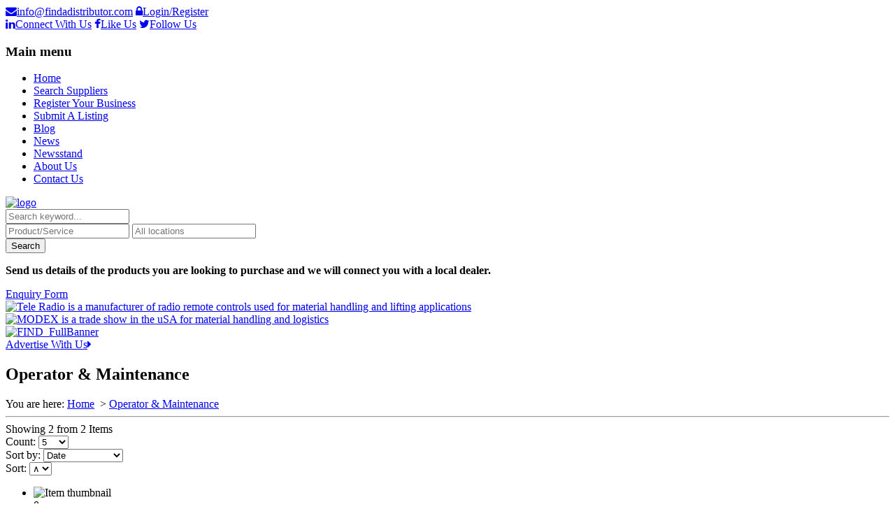

--- FILE ---
content_type: text/html; charset=UTF-8
request_url: https://www.findadistributor.com/cat/operator-maintenance/
body_size: 35252
content:
<!doctype html>

<!--[if IE 8]><html class="no-js oldie ie8 ie" lang="en-US"><![endif]-->
<!--[if gte IE 9]><!--><html class="no-js" lang="en-US"><!--<![endif]--><head>
		<meta charset="UTF-8" />
<script type="text/javascript">
/* <![CDATA[ */
var gform;gform||(document.addEventListener("gform_main_scripts_loaded",function(){gform.scriptsLoaded=!0}),document.addEventListener("gform/theme/scripts_loaded",function(){gform.themeScriptsLoaded=!0}),window.addEventListener("DOMContentLoaded",function(){gform.domLoaded=!0}),gform={domLoaded:!1,scriptsLoaded:!1,themeScriptsLoaded:!1,isFormEditor:()=>"function"==typeof InitializeEditor,callIfLoaded:function(o){return!(!gform.domLoaded||!gform.scriptsLoaded||!gform.themeScriptsLoaded&&!gform.isFormEditor()||(gform.isFormEditor()&&console.warn("The use of gform.initializeOnLoaded() is deprecated in the form editor context and will be removed in Gravity Forms 3.1."),o(),0))},initializeOnLoaded:function(o){gform.callIfLoaded(o)||(document.addEventListener("gform_main_scripts_loaded",()=>{gform.scriptsLoaded=!0,gform.callIfLoaded(o)}),document.addEventListener("gform/theme/scripts_loaded",()=>{gform.themeScriptsLoaded=!0,gform.callIfLoaded(o)}),window.addEventListener("DOMContentLoaded",()=>{gform.domLoaded=!0,gform.callIfLoaded(o)}))},hooks:{action:{},filter:{}},addAction:function(o,r,e,t){gform.addHook("action",o,r,e,t)},addFilter:function(o,r,e,t){gform.addHook("filter",o,r,e,t)},doAction:function(o){gform.doHook("action",o,arguments)},applyFilters:function(o){return gform.doHook("filter",o,arguments)},removeAction:function(o,r){gform.removeHook("action",o,r)},removeFilter:function(o,r,e){gform.removeHook("filter",o,r,e)},addHook:function(o,r,e,t,n){null==gform.hooks[o][r]&&(gform.hooks[o][r]=[]);var d=gform.hooks[o][r];null==n&&(n=r+"_"+d.length),gform.hooks[o][r].push({tag:n,callable:e,priority:t=null==t?10:t})},doHook:function(r,o,e){var t;if(e=Array.prototype.slice.call(e,1),null!=gform.hooks[r][o]&&((o=gform.hooks[r][o]).sort(function(o,r){return o.priority-r.priority}),o.forEach(function(o){"function"!=typeof(t=o.callable)&&(t=window[t]),"action"==r?t.apply(null,e):e[0]=t.apply(null,e)})),"filter"==r)return e[0]},removeHook:function(o,r,t,n){var e;null!=gform.hooks[o][r]&&(e=(e=gform.hooks[o][r]).filter(function(o,r,e){return!!(null!=n&&n!=o.tag||null!=t&&t!=o.priority)}),gform.hooks[o][r]=e)}});
/* ]]> */
</script>

<script type='text/javascript'>var ua = navigator.userAgent; var meta = document.createElement('meta');if((ua.toLowerCase().indexOf('android') > -1 && ua.toLowerCase().indexOf('mobile')) || ((ua.match(/iPhone/i)) || (ua.match(/iPad/i)))){ meta.name = 'viewport';	meta.content = 'target-densitydpi=device-dpi, width=device-width'; }var m = document.getElementsByTagName('meta')[0]; m.parentNode.insertBefore(meta,m);</script> 

	<meta name="Author" content="AitThemes.com, http://www.ait-themes.com" />

		<title>Operator &amp; Maintenance Archives |</title>
		<link rel="profile" href="https://gmpg.org/xfn/11" />
		<link rel="pingback" href="https://www.findadistributor.com/xmlrpc.php" />


<link href="https://fonts.googleapis.com/css?family=Open+Sans:300italic,400italic,600italic,700italic,800italic,400,300,600,700,800" rel='stylesheet' type='text/css' />

<link href="//netdna.bootstrapcdn.com/font-awesome/4.1.0/css/font-awesome.min.css" rel="stylesheet" />



		<link href="https://fonts.googleapis.com/css?family=Open+Sans" rel="stylesheet" type="text/css" />

		<link id="ait-style" rel="stylesheet" type="text/css" media="all" href="https://www.findadistributor.com/wp-content/themes/directory/style.css?1581679921" />


<meta name='robots' content='index, follow, max-image-preview:large, max-snippet:-1, max-video-preview:-1' />
	<style>img:is([sizes="auto" i], [sizes^="auto," i]) { contain-intrinsic-size: 3000px 1500px }</style>
	
	<!-- This site is optimized with the Yoast SEO plugin v26.8 - https://yoast.com/product/yoast-seo-wordpress/ -->
	<link rel="canonical" href="https://www.findadistributor.com/cat/operator-maintenance/" />
	<script type="application/ld+json" class="yoast-schema-graph">{"@context":"https://schema.org","@graph":[{"@type":"CollectionPage","@id":"https://www.findadistributor.com/cat/operator-maintenance/","url":"https://www.findadistributor.com/cat/operator-maintenance/","name":"Operator &amp; Maintenance Archives |","isPartOf":{"@id":"https://www.findadistributor.com/#website"},"primaryImageOfPage":{"@id":"https://www.findadistributor.com/cat/operator-maintenance/#primaryimage"},"image":{"@id":"https://www.findadistributor.com/cat/operator-maintenance/#primaryimage"},"thumbnailUrl":"https://www.findadistributor.com/wp-content/uploads/2015/09/BeeLogoW_Type_250.jpg","breadcrumb":{"@id":"https://www.findadistributor.com/cat/operator-maintenance/#breadcrumb"},"inLanguage":"en-US"},{"@type":"ImageObject","inLanguage":"en-US","@id":"https://www.findadistributor.com/cat/operator-maintenance/#primaryimage","url":"https://www.findadistributor.com/wp-content/uploads/2015/09/BeeLogoW_Type_250.jpg","contentUrl":"https://www.findadistributor.com/wp-content/uploads/2015/09/BeeLogoW_Type_250.jpg","width":250,"height":217},{"@type":"BreadcrumbList","@id":"https://www.findadistributor.com/cat/operator-maintenance/#breadcrumb","itemListElement":[{"@type":"ListItem","position":1,"name":"Home","item":"https://www.findadistributor.com/"},{"@type":"ListItem","position":2,"name":"Operator &amp; Maintenance"}]},{"@type":"WebSite","@id":"https://www.findadistributor.com/#website","url":"https://www.findadistributor.com/","name":"","description":"","potentialAction":[{"@type":"SearchAction","target":{"@type":"EntryPoint","urlTemplate":"https://www.findadistributor.com/?s={search_term_string}"},"query-input":{"@type":"PropertyValueSpecification","valueRequired":true,"valueName":"search_term_string"}}],"inLanguage":"en-US"}]}</script>
	<!-- / Yoast SEO plugin. -->


<link rel='dns-prefetch' href='//ajax.googleapis.com' />
<link rel='dns-prefetch' href='//maps.google.com' />
<link rel="alternate" type="application/rss+xml" title=" &raquo; Feed" href="https://www.findadistributor.com/feed/" />
<link rel="alternate" type="application/rss+xml" title=" &raquo; Operator &amp; Maintenance Category Feed" href="https://www.findadistributor.com/cat/operator-maintenance/feed/" />
<script type="text/javascript">
/* <![CDATA[ */
window._wpemojiSettings = {"baseUrl":"https:\/\/s.w.org\/images\/core\/emoji\/16.0.1\/72x72\/","ext":".png","svgUrl":"https:\/\/s.w.org\/images\/core\/emoji\/16.0.1\/svg\/","svgExt":".svg","source":{"concatemoji":"https:\/\/www.findadistributor.com\/wp-includes\/js\/wp-emoji-release.min.js?ver=a0b2267650feeb2d72349be540a17075"}};
/*! This file is auto-generated */
!function(s,n){var o,i,e;function c(e){try{var t={supportTests:e,timestamp:(new Date).valueOf()};sessionStorage.setItem(o,JSON.stringify(t))}catch(e){}}function p(e,t,n){e.clearRect(0,0,e.canvas.width,e.canvas.height),e.fillText(t,0,0);var t=new Uint32Array(e.getImageData(0,0,e.canvas.width,e.canvas.height).data),a=(e.clearRect(0,0,e.canvas.width,e.canvas.height),e.fillText(n,0,0),new Uint32Array(e.getImageData(0,0,e.canvas.width,e.canvas.height).data));return t.every(function(e,t){return e===a[t]})}function u(e,t){e.clearRect(0,0,e.canvas.width,e.canvas.height),e.fillText(t,0,0);for(var n=e.getImageData(16,16,1,1),a=0;a<n.data.length;a++)if(0!==n.data[a])return!1;return!0}function f(e,t,n,a){switch(t){case"flag":return n(e,"\ud83c\udff3\ufe0f\u200d\u26a7\ufe0f","\ud83c\udff3\ufe0f\u200b\u26a7\ufe0f")?!1:!n(e,"\ud83c\udde8\ud83c\uddf6","\ud83c\udde8\u200b\ud83c\uddf6")&&!n(e,"\ud83c\udff4\udb40\udc67\udb40\udc62\udb40\udc65\udb40\udc6e\udb40\udc67\udb40\udc7f","\ud83c\udff4\u200b\udb40\udc67\u200b\udb40\udc62\u200b\udb40\udc65\u200b\udb40\udc6e\u200b\udb40\udc67\u200b\udb40\udc7f");case"emoji":return!a(e,"\ud83e\udedf")}return!1}function g(e,t,n,a){var r="undefined"!=typeof WorkerGlobalScope&&self instanceof WorkerGlobalScope?new OffscreenCanvas(300,150):s.createElement("canvas"),o=r.getContext("2d",{willReadFrequently:!0}),i=(o.textBaseline="top",o.font="600 32px Arial",{});return e.forEach(function(e){i[e]=t(o,e,n,a)}),i}function t(e){var t=s.createElement("script");t.src=e,t.defer=!0,s.head.appendChild(t)}"undefined"!=typeof Promise&&(o="wpEmojiSettingsSupports",i=["flag","emoji"],n.supports={everything:!0,everythingExceptFlag:!0},e=new Promise(function(e){s.addEventListener("DOMContentLoaded",e,{once:!0})}),new Promise(function(t){var n=function(){try{var e=JSON.parse(sessionStorage.getItem(o));if("object"==typeof e&&"number"==typeof e.timestamp&&(new Date).valueOf()<e.timestamp+604800&&"object"==typeof e.supportTests)return e.supportTests}catch(e){}return null}();if(!n){if("undefined"!=typeof Worker&&"undefined"!=typeof OffscreenCanvas&&"undefined"!=typeof URL&&URL.createObjectURL&&"undefined"!=typeof Blob)try{var e="postMessage("+g.toString()+"("+[JSON.stringify(i),f.toString(),p.toString(),u.toString()].join(",")+"));",a=new Blob([e],{type:"text/javascript"}),r=new Worker(URL.createObjectURL(a),{name:"wpTestEmojiSupports"});return void(r.onmessage=function(e){c(n=e.data),r.terminate(),t(n)})}catch(e){}c(n=g(i,f,p,u))}t(n)}).then(function(e){for(var t in e)n.supports[t]=e[t],n.supports.everything=n.supports.everything&&n.supports[t],"flag"!==t&&(n.supports.everythingExceptFlag=n.supports.everythingExceptFlag&&n.supports[t]);n.supports.everythingExceptFlag=n.supports.everythingExceptFlag&&!n.supports.flag,n.DOMReady=!1,n.readyCallback=function(){n.DOMReady=!0}}).then(function(){return e}).then(function(){var e;n.supports.everything||(n.readyCallback(),(e=n.source||{}).concatemoji?t(e.concatemoji):e.wpemoji&&e.twemoji&&(t(e.twemoji),t(e.wpemoji)))}))}((window,document),window._wpemojiSettings);
/* ]]> */
</script>
<style id='wp-emoji-styles-inline-css' type='text/css'>

	img.wp-smiley, img.emoji {
		display: inline !important;
		border: none !important;
		box-shadow: none !important;
		height: 1em !important;
		width: 1em !important;
		margin: 0 0.07em !important;
		vertical-align: -0.1em !important;
		background: none !important;
		padding: 0 !important;
	}
</style>
<link rel='stylesheet' id='wp-block-library-css' href='https://www.findadistributor.com/wp-includes/css/dist/block-library/style.min.css?ver=a0b2267650feeb2d72349be540a17075' type='text/css' media='all' />
<style id='classic-theme-styles-inline-css' type='text/css'>
/*! This file is auto-generated */
.wp-block-button__link{color:#fff;background-color:#32373c;border-radius:9999px;box-shadow:none;text-decoration:none;padding:calc(.667em + 2px) calc(1.333em + 2px);font-size:1.125em}.wp-block-file__button{background:#32373c;color:#fff;text-decoration:none}
</style>
<style id='global-styles-inline-css' type='text/css'>
:root{--wp--preset--aspect-ratio--square: 1;--wp--preset--aspect-ratio--4-3: 4/3;--wp--preset--aspect-ratio--3-4: 3/4;--wp--preset--aspect-ratio--3-2: 3/2;--wp--preset--aspect-ratio--2-3: 2/3;--wp--preset--aspect-ratio--16-9: 16/9;--wp--preset--aspect-ratio--9-16: 9/16;--wp--preset--color--black: #000000;--wp--preset--color--cyan-bluish-gray: #abb8c3;--wp--preset--color--white: #ffffff;--wp--preset--color--pale-pink: #f78da7;--wp--preset--color--vivid-red: #cf2e2e;--wp--preset--color--luminous-vivid-orange: #ff6900;--wp--preset--color--luminous-vivid-amber: #fcb900;--wp--preset--color--light-green-cyan: #7bdcb5;--wp--preset--color--vivid-green-cyan: #00d084;--wp--preset--color--pale-cyan-blue: #8ed1fc;--wp--preset--color--vivid-cyan-blue: #0693e3;--wp--preset--color--vivid-purple: #9b51e0;--wp--preset--gradient--vivid-cyan-blue-to-vivid-purple: linear-gradient(135deg,rgba(6,147,227,1) 0%,rgb(155,81,224) 100%);--wp--preset--gradient--light-green-cyan-to-vivid-green-cyan: linear-gradient(135deg,rgb(122,220,180) 0%,rgb(0,208,130) 100%);--wp--preset--gradient--luminous-vivid-amber-to-luminous-vivid-orange: linear-gradient(135deg,rgba(252,185,0,1) 0%,rgba(255,105,0,1) 100%);--wp--preset--gradient--luminous-vivid-orange-to-vivid-red: linear-gradient(135deg,rgba(255,105,0,1) 0%,rgb(207,46,46) 100%);--wp--preset--gradient--very-light-gray-to-cyan-bluish-gray: linear-gradient(135deg,rgb(238,238,238) 0%,rgb(169,184,195) 100%);--wp--preset--gradient--cool-to-warm-spectrum: linear-gradient(135deg,rgb(74,234,220) 0%,rgb(151,120,209) 20%,rgb(207,42,186) 40%,rgb(238,44,130) 60%,rgb(251,105,98) 80%,rgb(254,248,76) 100%);--wp--preset--gradient--blush-light-purple: linear-gradient(135deg,rgb(255,206,236) 0%,rgb(152,150,240) 100%);--wp--preset--gradient--blush-bordeaux: linear-gradient(135deg,rgb(254,205,165) 0%,rgb(254,45,45) 50%,rgb(107,0,62) 100%);--wp--preset--gradient--luminous-dusk: linear-gradient(135deg,rgb(255,203,112) 0%,rgb(199,81,192) 50%,rgb(65,88,208) 100%);--wp--preset--gradient--pale-ocean: linear-gradient(135deg,rgb(255,245,203) 0%,rgb(182,227,212) 50%,rgb(51,167,181) 100%);--wp--preset--gradient--electric-grass: linear-gradient(135deg,rgb(202,248,128) 0%,rgb(113,206,126) 100%);--wp--preset--gradient--midnight: linear-gradient(135deg,rgb(2,3,129) 0%,rgb(40,116,252) 100%);--wp--preset--font-size--small: 13px;--wp--preset--font-size--medium: 20px;--wp--preset--font-size--large: 36px;--wp--preset--font-size--x-large: 42px;--wp--preset--spacing--20: 0.44rem;--wp--preset--spacing--30: 0.67rem;--wp--preset--spacing--40: 1rem;--wp--preset--spacing--50: 1.5rem;--wp--preset--spacing--60: 2.25rem;--wp--preset--spacing--70: 3.38rem;--wp--preset--spacing--80: 5.06rem;--wp--preset--shadow--natural: 6px 6px 9px rgba(0, 0, 0, 0.2);--wp--preset--shadow--deep: 12px 12px 50px rgba(0, 0, 0, 0.4);--wp--preset--shadow--sharp: 6px 6px 0px rgba(0, 0, 0, 0.2);--wp--preset--shadow--outlined: 6px 6px 0px -3px rgba(255, 255, 255, 1), 6px 6px rgba(0, 0, 0, 1);--wp--preset--shadow--crisp: 6px 6px 0px rgba(0, 0, 0, 1);}:where(.is-layout-flex){gap: 0.5em;}:where(.is-layout-grid){gap: 0.5em;}body .is-layout-flex{display: flex;}.is-layout-flex{flex-wrap: wrap;align-items: center;}.is-layout-flex > :is(*, div){margin: 0;}body .is-layout-grid{display: grid;}.is-layout-grid > :is(*, div){margin: 0;}:where(.wp-block-columns.is-layout-flex){gap: 2em;}:where(.wp-block-columns.is-layout-grid){gap: 2em;}:where(.wp-block-post-template.is-layout-flex){gap: 1.25em;}:where(.wp-block-post-template.is-layout-grid){gap: 1.25em;}.has-black-color{color: var(--wp--preset--color--black) !important;}.has-cyan-bluish-gray-color{color: var(--wp--preset--color--cyan-bluish-gray) !important;}.has-white-color{color: var(--wp--preset--color--white) !important;}.has-pale-pink-color{color: var(--wp--preset--color--pale-pink) !important;}.has-vivid-red-color{color: var(--wp--preset--color--vivid-red) !important;}.has-luminous-vivid-orange-color{color: var(--wp--preset--color--luminous-vivid-orange) !important;}.has-luminous-vivid-amber-color{color: var(--wp--preset--color--luminous-vivid-amber) !important;}.has-light-green-cyan-color{color: var(--wp--preset--color--light-green-cyan) !important;}.has-vivid-green-cyan-color{color: var(--wp--preset--color--vivid-green-cyan) !important;}.has-pale-cyan-blue-color{color: var(--wp--preset--color--pale-cyan-blue) !important;}.has-vivid-cyan-blue-color{color: var(--wp--preset--color--vivid-cyan-blue) !important;}.has-vivid-purple-color{color: var(--wp--preset--color--vivid-purple) !important;}.has-black-background-color{background-color: var(--wp--preset--color--black) !important;}.has-cyan-bluish-gray-background-color{background-color: var(--wp--preset--color--cyan-bluish-gray) !important;}.has-white-background-color{background-color: var(--wp--preset--color--white) !important;}.has-pale-pink-background-color{background-color: var(--wp--preset--color--pale-pink) !important;}.has-vivid-red-background-color{background-color: var(--wp--preset--color--vivid-red) !important;}.has-luminous-vivid-orange-background-color{background-color: var(--wp--preset--color--luminous-vivid-orange) !important;}.has-luminous-vivid-amber-background-color{background-color: var(--wp--preset--color--luminous-vivid-amber) !important;}.has-light-green-cyan-background-color{background-color: var(--wp--preset--color--light-green-cyan) !important;}.has-vivid-green-cyan-background-color{background-color: var(--wp--preset--color--vivid-green-cyan) !important;}.has-pale-cyan-blue-background-color{background-color: var(--wp--preset--color--pale-cyan-blue) !important;}.has-vivid-cyan-blue-background-color{background-color: var(--wp--preset--color--vivid-cyan-blue) !important;}.has-vivid-purple-background-color{background-color: var(--wp--preset--color--vivid-purple) !important;}.has-black-border-color{border-color: var(--wp--preset--color--black) !important;}.has-cyan-bluish-gray-border-color{border-color: var(--wp--preset--color--cyan-bluish-gray) !important;}.has-white-border-color{border-color: var(--wp--preset--color--white) !important;}.has-pale-pink-border-color{border-color: var(--wp--preset--color--pale-pink) !important;}.has-vivid-red-border-color{border-color: var(--wp--preset--color--vivid-red) !important;}.has-luminous-vivid-orange-border-color{border-color: var(--wp--preset--color--luminous-vivid-orange) !important;}.has-luminous-vivid-amber-border-color{border-color: var(--wp--preset--color--luminous-vivid-amber) !important;}.has-light-green-cyan-border-color{border-color: var(--wp--preset--color--light-green-cyan) !important;}.has-vivid-green-cyan-border-color{border-color: var(--wp--preset--color--vivid-green-cyan) !important;}.has-pale-cyan-blue-border-color{border-color: var(--wp--preset--color--pale-cyan-blue) !important;}.has-vivid-cyan-blue-border-color{border-color: var(--wp--preset--color--vivid-cyan-blue) !important;}.has-vivid-purple-border-color{border-color: var(--wp--preset--color--vivid-purple) !important;}.has-vivid-cyan-blue-to-vivid-purple-gradient-background{background: var(--wp--preset--gradient--vivid-cyan-blue-to-vivid-purple) !important;}.has-light-green-cyan-to-vivid-green-cyan-gradient-background{background: var(--wp--preset--gradient--light-green-cyan-to-vivid-green-cyan) !important;}.has-luminous-vivid-amber-to-luminous-vivid-orange-gradient-background{background: var(--wp--preset--gradient--luminous-vivid-amber-to-luminous-vivid-orange) !important;}.has-luminous-vivid-orange-to-vivid-red-gradient-background{background: var(--wp--preset--gradient--luminous-vivid-orange-to-vivid-red) !important;}.has-very-light-gray-to-cyan-bluish-gray-gradient-background{background: var(--wp--preset--gradient--very-light-gray-to-cyan-bluish-gray) !important;}.has-cool-to-warm-spectrum-gradient-background{background: var(--wp--preset--gradient--cool-to-warm-spectrum) !important;}.has-blush-light-purple-gradient-background{background: var(--wp--preset--gradient--blush-light-purple) !important;}.has-blush-bordeaux-gradient-background{background: var(--wp--preset--gradient--blush-bordeaux) !important;}.has-luminous-dusk-gradient-background{background: var(--wp--preset--gradient--luminous-dusk) !important;}.has-pale-ocean-gradient-background{background: var(--wp--preset--gradient--pale-ocean) !important;}.has-electric-grass-gradient-background{background: var(--wp--preset--gradient--electric-grass) !important;}.has-midnight-gradient-background{background: var(--wp--preset--gradient--midnight) !important;}.has-small-font-size{font-size: var(--wp--preset--font-size--small) !important;}.has-medium-font-size{font-size: var(--wp--preset--font-size--medium) !important;}.has-large-font-size{font-size: var(--wp--preset--font-size--large) !important;}.has-x-large-font-size{font-size: var(--wp--preset--font-size--x-large) !important;}
:where(.wp-block-post-template.is-layout-flex){gap: 1.25em;}:where(.wp-block-post-template.is-layout-grid){gap: 1.25em;}
:where(.wp-block-columns.is-layout-flex){gap: 2em;}:where(.wp-block-columns.is-layout-grid){gap: 2em;}
:root :where(.wp-block-pullquote){font-size: 1.5em;line-height: 1.6;}
</style>
<link rel='stylesheet' id='cookie-law-info-css' href='https://www.findadistributor.com/wp-content/plugins/cookie-law-info/legacy/public/css/cookie-law-info-public.css?ver=3.3.6' type='text/css' media='all' />
<link rel='stylesheet' id='cookie-law-info-gdpr-css' href='https://www.findadistributor.com/wp-content/plugins/cookie-law-info/legacy/public/css/cookie-law-info-gdpr.css?ver=3.3.6' type='text/css' media='all' />
<link rel='stylesheet' id='ait-jquery-prettyPhoto-css' href='https://www.findadistributor.com/wp-content/themes/directory/design/css/prettyPhoto.css?ver=a0b2267650feeb2d72349be540a17075' type='text/css' media='all' />
<link rel='stylesheet' id='ait-jquery-fancybox-css' href='https://www.findadistributor.com/wp-content/themes/directory/design/css/fancybox/jquery.fancybox-1.3.4.css?ver=a0b2267650feeb2d72349be540a17075' type='text/css' media='all' />
<link rel='stylesheet' id='ait-jquery-hover-zoom-css' href='https://www.findadistributor.com/wp-content/themes/directory/design/css/hoverZoom.css?ver=a0b2267650feeb2d72349be540a17075' type='text/css' media='all' />
<link rel='stylesheet' id='ait-jquery-fancycheckbox-css' href='https://www.findadistributor.com/wp-content/themes/directory/design/css/jquery.fancycheckbox.min.css?ver=a0b2267650feeb2d72349be540a17075' type='text/css' media='all' />
<link rel='stylesheet' id='jquery-ui-css-css' href='https://www.findadistributor.com/wp-content/themes/directory/design/css/jquery-ui-1.10.1.custom.min.css?ver=a0b2267650feeb2d72349be540a17075' type='text/css' media='all' />
<script type="text/javascript" src="https://ajax.googleapis.com/ajax/libs/jquery/1.8/jquery.min.js?ver=1.8" id="jquery-js"></script>
<script type="text/javascript" id="cookie-law-info-js-extra">
/* <![CDATA[ */
var Cli_Data = {"nn_cookie_ids":[],"cookielist":[],"non_necessary_cookies":[],"ccpaEnabled":"","ccpaRegionBased":"","ccpaBarEnabled":"","strictlyEnabled":["necessary","obligatoire"],"ccpaType":"gdpr","js_blocking":"1","custom_integration":"","triggerDomRefresh":"","secure_cookies":""};
var cli_cookiebar_settings = {"animate_speed_hide":"500","animate_speed_show":"500","background":"#FFF","border":"#b1a6a6c2","border_on":"","button_1_button_colour":"#61a229","button_1_button_hover":"#4e8221","button_1_link_colour":"#fff","button_1_as_button":"1","button_1_new_win":"","button_2_button_colour":"#333","button_2_button_hover":"#292929","button_2_link_colour":"#444","button_2_as_button":"","button_2_hidebar":"","button_3_button_colour":"#dedfe0","button_3_button_hover":"#b2b2b3","button_3_link_colour":"#333333","button_3_as_button":"1","button_3_new_win":"","button_4_button_colour":"#dedfe0","button_4_button_hover":"#b2b2b3","button_4_link_colour":"#333333","button_4_as_button":"1","button_7_button_colour":"#1daeed","button_7_button_hover":"#178bbe","button_7_link_colour":"#fff","button_7_as_button":"1","button_7_new_win":"","font_family":"inherit","header_fix":"","notify_animate_hide":"1","notify_animate_show":"","notify_div_id":"#cookie-law-info-bar","notify_position_horizontal":"right","notify_position_vertical":"bottom","scroll_close":"","scroll_close_reload":"","accept_close_reload":"","reject_close_reload":"","showagain_tab":"","showagain_background":"#fff","showagain_border":"#000","showagain_div_id":"#cookie-law-info-again","showagain_x_position":"100px","text":"#333333","show_once_yn":"","show_once":"10000","logging_on":"","as_popup":"","popup_overlay":"1","bar_heading_text":"","cookie_bar_as":"banner","popup_showagain_position":"bottom-right","widget_position":"left"};
var log_object = {"ajax_url":"https:\/\/www.findadistributor.com\/wp-admin\/admin-ajax.php"};
/* ]]> */
</script>
<script type="text/javascript" src="https://www.findadistributor.com/wp-content/plugins/cookie-law-info/legacy/public/js/cookie-law-info-public.js?ver=3.3.6" id="cookie-law-info-js"></script>
<script type="text/javascript" src="https://www.findadistributor.com/wp-content/themes/directory/design/js/libs/jquery.fancycheckbox.min.js?ver=a0b2267650feeb2d72349be540a17075" id="ait-jquery-fancycheckbox-js"></script>
<script type="text/javascript" src="https://www.findadistributor.com/wp-content/themes/directory/design/js/libs/jquery.html5-placeholder-shim.js?ver=a0b2267650feeb2d72349be540a17075" id="ait-jquery-html5placeholder-js"></script>
<script type="text/javascript" src="https://maps.google.com/maps/api/js?key=AIzaSyBudirgMMGVHNcChvsQkysSsocBS5oA374&amp;sensor=false&amp;language=en&amp;ver=a0b2267650feeb2d72349be540a17075" id="ait-googlemaps-api-js"></script>
<script type="text/javascript" src="https://www.findadistributor.com/wp-content/themes/directory/design/js/libs/gmap3.infobox.js?ver=a0b2267650feeb2d72349be540a17075" id="ait-jquery-gmap3-label-js"></script>
<script type="text/javascript" src="https://www.findadistributor.com/wp-content/themes/directory/design/js/libs/gmap3.min.js?ver=a0b2267650feeb2d72349be540a17075" id="ait-jquery-gmap3-js"></script>
<script type="text/javascript" src="https://www.findadistributor.com/wp-content/themes/directory/design/js/libs/jquery.infieldlabel.js?ver=a0b2267650feeb2d72349be540a17075" id="ait-jquery-infieldlabel-js"></script>
<script type="text/javascript" src="https://www.findadistributor.com/wp-content/themes/directory/design/js/libs/jquery.prettyPhoto.js?ver=a0b2267650feeb2d72349be540a17075" id="ait-jquery-prettyPhoto-js"></script>
<script type="text/javascript" src="https://www.findadistributor.com/wp-content/themes/directory/design/js/libs/jquery.fancybox-1.3.4.js?ver=a0b2267650feeb2d72349be540a17075" id="ait-jquery-fancybox-js"></script>
<script type="text/javascript" src="https://www.findadistributor.com/wp-content/themes/directory/design/js/libs/jquery.easing-1.3.min.js?ver=a0b2267650feeb2d72349be540a17075" id="ait-jquery-easing-js"></script>
<script type="text/javascript" src="https://www.findadistributor.com/wp-content/themes/directory/design/js/libs/jquery.nicescroll.min.js?ver=a0b2267650feeb2d72349be540a17075" id="ait-jquery-nicescroll-js"></script>
<script type="text/javascript" src="https://www.findadistributor.com/wp-content/themes/directory/design/js/libs/jquery.quicksand.js?ver=a0b2267650feeb2d72349be540a17075" id="ait-jquery-quicksand-js"></script>
<script type="text/javascript" src="https://www.findadistributor.com/wp-content/themes/directory/design/js/libs/hover.zoom.js?ver=a0b2267650feeb2d72349be540a17075" id="ait-jquery-hover-zoom-js"></script>
<script type="text/javascript" src="https://www.findadistributor.com/wp-content/themes/directory/design/js/libs/jquery.finishedTyping.js?ver=a0b2267650feeb2d72349be540a17075" id="ait-jquery-finished-typing-js"></script>
<script type="text/javascript" src="https://www.findadistributor.com/wp-content/themes/directory/design/js/libs/spin.min.js?ver=a0b2267650feeb2d72349be540a17075" id="ait-spin-ajax-loader-js"></script>
<script type="text/javascript" src="https://www.findadistributor.com/wp-content/themes/directory/design/js/libs/modernizr.touch.js?ver=a0b2267650feeb2d72349be540a17075" id="ait-modernizr-touch-js"></script>
<script type="text/javascript" src="https://www.findadistributor.com/wp-content/themes/directory/design/js/gridgallery.js?ver=a0b2267650feeb2d72349be540a17075" id="ait-gridgallery-js"></script>
<script type="text/javascript" src="https://www.findadistributor.com/wp-content/themes/directory/design/js/rating.js?ver=a0b2267650feeb2d72349be540a17075" id="ait-rating-js"></script>
<script type="text/javascript" id="ait-script-js-extra">
/* <![CDATA[ */
var MyAjax = {"ajaxurl":"https:\/\/www.findadistributor.com\/wp-admin\/admin-ajax.php","ajaxnonce":"cd92ff9c9d"};
/* ]]> */
</script>
<script type="text/javascript" src="https://www.findadistributor.com/wp-content/themes/directory/design/js/script.js?ver=a0b2267650feeb2d72349be540a17075" id="ait-script-js"></script>
<link rel="https://api.w.org/" href="https://www.findadistributor.com/wp-json/" /><link rel="EditURI" type="application/rsd+xml" title="RSD" href="https://www.findadistributor.com/xmlrpc.php?rsd" />
<!-- Google Analytics -->
<script type="text/plain" data-cli-class="cli-blocker-script"  data-cli-script-type="analytics" data-cli-block="true"  data-cli-element-position="head">
(function(i,s,o,g,r,a,m){i['GoogleAnalyticsObject']=r;i[r]=i[r]||function(){
(i[r].q=i[r].q||[]).push(arguments)},i[r].l=1*new Date();a=s.createElement(o),
m=s.getElementsByTagName(o)[0];a.async=1;a.src=g;m.parentNode.insertBefore(a,m)
})(window,document,'script','//www.google-analytics.com/analytics.js','ga');
ga('create', 'UA-19383409-1', 'auto');
ga('send', 'pageview');
</script>
<!-- End Google Analytics --><script type="text/javascript">
(function(url){
	if(/(?:Chrome\/26\.0\.1410\.63 Safari\/537\.31|WordfenceTestMonBot)/.test(navigator.userAgent)){ return; }
	var addEvent = function(evt, handler) {
		if (window.addEventListener) {
			document.addEventListener(evt, handler, false);
		} else if (window.attachEvent) {
			document.attachEvent('on' + evt, handler);
		}
	};
	var removeEvent = function(evt, handler) {
		if (window.removeEventListener) {
			document.removeEventListener(evt, handler, false);
		} else if (window.detachEvent) {
			document.detachEvent('on' + evt, handler);
		}
	};
	var evts = 'contextmenu dblclick drag dragend dragenter dragleave dragover dragstart drop keydown keypress keyup mousedown mousemove mouseout mouseover mouseup mousewheel scroll'.split(' ');
	var logHuman = function() {
		if (window.wfLogHumanRan) { return; }
		window.wfLogHumanRan = true;
		var wfscr = document.createElement('script');
		wfscr.type = 'text/javascript';
		wfscr.async = true;
		wfscr.src = url + '&r=' + Math.random();
		(document.getElementsByTagName('head')[0]||document.getElementsByTagName('body')[0]).appendChild(wfscr);
		for (var i = 0; i < evts.length; i++) {
			removeEvent(evts[i], logHuman);
		}
	};
	for (var i = 0; i < evts.length; i++) {
		addEvent(evts[i], logHuman);
	}
})('//www.findadistributor.com/?wordfence_lh=1&hid=D7D1D5FBBF34DF625D25741B0FA5A91B');
</script><style type="text/css">.broken_link, a.broken_link {
	text-decoration: line-through;
}</style>

		<script>
		  'article aside footer header nav section time'.replace(/\w+/g,function(n){ document.createElement(n) })
		</script>

		<script type="text/javascript">
		jQuery(document).ready(function($) {

			var categories = [
				{ value: 90, label: "AC + DC Drive Systems", slug: "ac-dc-drive-systems" },
				{ value: 91, label: "Accessories", slug: "accessories" },
				{ value: 92, label: "Aerial Lifts", slug: "aerial-lifts" },
				{ value: 1271, label: "AGV's", slug: "agvs" },
				{ value: 430, label: "Air &amp; Pneumatic Lifts", slug: "air-pneumatic-lifts" },
				{ value: 93, label: "Air Casters", slug: "air-casters" },
				{ value: 487, label: "Air Chain Hoists", slug: "air-chain-hoists" },
				{ value: 454, label: "Air Compressors", slug: "air-compressors" },
				{ value: 94, label: "Air Doors", slug: "air-doors" },
				{ value: 95, label: "Air Hoists", slug: "air-hoists" },
				{ value: 96, label: "Airbags", slug: "airbags" },
				{ value: 1277, label: "Alignment Shoes", slug: "alignment-shoes" },
				{ value: 97, label: "Alternative Cranes", slug: "alternative-cranes" },
				{ value: 98, label: "Alternative Fuel Systems", slug: "alternative-fuel-systems" },
				{ value: 470, label: "Aluminium Gantry Cranes", slug: "aluminium-gantry-cranes" },
				{ value: 99, label: "Anti Load Sway Control Systems", slug: "anti-load-sway-control-systems" },
				{ value: 499, label: "Architectural Signage", slug: "architectural-signage" },
				{ value: 1538, label: "Artificial Intelligence", slug: "artificial-intelligence" },
				{ value: 1293, label: "ATLS", slug: "atls" },
				{ value: 437, label: "Attachments", slug: "attachments" },
				{ value: 100, label: "Automated Guided Vehicle Systems", slug: "automated-guided-vehicle-systems" },
				{ value: 101, label: "automated material handling systems", slug: "automated-handling-systems" },
				{ value: 1296, label: "Automated Storage and Retrieval Systems", slug: "automated-storage-and-retrieval-systems" },
				{ value: 534, label: "Automatic Hooks", slug: "automatic-hooks" },
				{ value: 102, label: "Automatic Identification Systems and Equipment", slug: "automatic-identification-systems-and-equipment" },
				{ value: 1434, label: "Automation", slug: "automation" },
				{ value: 533, label: "Automation &amp; Controls", slug: "automation-controls" },
				{ value: 103, label: "Bags", slug: "bags" },
				{ value: 104, label: "Balancers (Spring and Air)", slug: "balancers-spring-and-air" },
				{ value: 105, label: "Bale Grab", slug: "bale-grab" },
				{ value: 106, label: "Balers", slug: "balers" },
				{ value: 107, label: "Ball Transfers", slug: "ball-transfers" },
				{ value: 108, label: "Barrel Clamps", slug: "barrel-clamps" },
				{ value: 109, label: "Barrels and Drum", slug: "barrels-and-drum" },
				{ value: 110, label: "Batteries", slug: "batteries" },
				{ value: 1332, label: "Battery Chargers", slug: "battery-chargers" },
				{ value: 466, label: "Battery Handling", slug: "battery-handling" },
				{ value: 1397, label: "Battery Maintenance", slug: "battery-maintenance" },
				{ value: 1513, label: "Beam Clamps", slug: "beam-clamps" },
				{ value: 461, label: "Bearings", slug: "bearings" },
				{ value: 424, label: "Below-the-hook devices", slug: "below-the-hook-devices" },
				{ value: 111, label: "Benches and Tables", slug: "benches-and-tables" },
				{ value: 452, label: "Bins", slug: "bins" },
				{ value: 1420, label: "Bollards", slug: "bollards" },
				{ value: 444, label: "Boom Lifts", slug: "boom-lifts" },
				{ value: 112, label: "Boxes", slug: "boxes" },
				{ value: 113, label: "Brakes", slug: "brakes" },
				{ value: 1333, label: "Bridge Cranes", slug: "bridge-cranes-2" },
				{ value: 535, label: "Brushes", slug: "brushes" },
				{ value: 1261, label: "Brushes &amp; Brooms", slug: "brushes-brooms" },
				{ value: 115, label: "Buckets", slug: "buckets" },
				{ value: 116, label: "Buildings and Canopies", slug: "buildings-and-canopies" },
				{ value: 117, label: "Bundlers", slug: "bundlers" },
				{ value: 118, label: "C-Hooks", slug: "c-hooks" },
				{ value: 119, label: "Cabinets", slug: "cabinets" },
				{ value: 1439, label: "Cable Festoon Systems", slug: "cable-festoon-systems" },
				{ value: 120, label: "Cable Management Systems", slug: "cable-management-systems" },
				{ value: 435, label: "Cable reels", slug: "cable-reels" },
				{ value: 508, label: "Cables", slug: "cables" },
				{ value: 428, label: "Camera systems", slug: "camera-systems" },
				{ value: 121, label: "Canisters", slug: "canisters" },
				{ value: 122, label: "Caps", slug: "caps" },
				{ value: 1304, label: "Cargo Control", slug: "cargo-control" },
				{ value: 123, label: "Cargo Handling", slug: "cargo-handling" },
				{ value: 124, label: "Carousels", slug: "carousels" },
				{ value: 125, label: "Carpet Lifters", slug: "carpet-lifters" },
				{ value: 126, label: "Carriers", slug: "carriers" },
				{ value: 127, label: "Cars", slug: "cars" },
				{ value: 128, label: "Carts", slug: "carts" },
				{ value: 129, label: "Cases", slug: "cases" },
				{ value: 536, label: "Casing Scrapers", slug: "casing-scrapers" },
				{ value: 130, label: "Casks", slug: "casks" },
				{ value: 131, label: "Casters", slug: "casters" },
				{ value: 132, label: "Chain Blocks", slug: "chain-blocks" },
				{ value: 133, label: "Chain Hoists", slug: "chain-hoists" },
				{ value: 134, label: "Chain Slings", slug: "chain-slings" },
				{ value: 135, label: "Chains", slug: "chains" },
				{ value: 136, label: "Chargers", slug: "chargers" },
				{ value: 137, label: "Clamps", slug: "clamps" },
				{ value: 1256, label: "Cleaning Products", slug: "cleaning-products" },
				{ value: 138, label: "Cleaning Systems", slug: "cleaning-systems" },
				{ value: 1278, label: "Climbing Jacks", slug: "climbing-jacks" },
				{ value: 139, label: "Coil Grabs", slug: "coil-grabs" },
				{ value: 140, label: "Coil Lifters", slug: "coil-lifters" },
				{ value: 1533, label: "Cold Storage Solutions", slug: "cold-storage-solutions" },
				{ value: 141, label: "Collision Avoidance Systems", slug: "collision-avoidance-systems" },
				{ value: 498, label: "Communication Systems", slug: "communication-systems" },
				{ value: 1396, label: "Compact Forklifts", slug: "compact-forklifts" },
				{ value: 142, label: "Compactors", slug: "compactors" },
				{ value: 1317, label: "Components", slug: "components" },
				{ value: 516, label: "Conductor Rails", slug: "conductor-rails" },
				{ value: 143, label: "Conductor Systems", slug: "conductor-systems" },
				{ value: 144, label: "Confined Space Forklifts", slug: "confined-space-forklifts" },
				{ value: 145, label: "Connectors and Wiring Systems", slug: "connectors-and-wiring-systems" },
				{ value: 6, label: "Consulting", slug: "consulting" },
				{ value: 475, label: "Container Handlers", slug: "container-handlers" },
				{ value: 146, label: "Container Tilters", slug: "container-tilters" },
				{ value: 147, label: "Containers", slug: "containers" },
				{ value: 1259, label: "Control Boxes", slug: "control-boxes" },
				{ value: 148, label: "Controls", slug: "controls" },
				{ value: 462, label: "Conveyor Bearings", slug: "conveyor-bearings" },
				{ value: 1364, label: "Conveyor Guarding", slug: "conveyor-guarding" },
				{ value: 1347, label: "Conveyors", slug: "conveyors-2" },
				{ value: 150, label: "Cradles", slug: "cradles" },
				{ value: 502, label: "Crane &amp; Hoist Repairs", slug: "crane-hoist-repairs" },
				{ value: 151, label: "Crane Blocks", slug: "crane-blocks" },
				{ value: 521, label: "Crane Brakes", slug: "crane-brakes" },
				{ value: 503, label: "Crane Builders", slug: "crane-builders" },
				{ value: 481, label: "Crane Cameras", slug: "crane-cameras" },
				{ value: 1334, label: "Crane Components", slug: "crane-components" },
				{ value: 449, label: "Crane Inspection", slug: "crane-inspection" },
				{ value: 455, label: "Crane Kits", slug: "crane-kits" },
				{ value: 152, label: "Crane Leasing and Sales", slug: "crane-leasing-and-sales" },
				{ value: 1286, label: "Crane Mats", slug: "crane-mats" },
				{ value: 532, label: "Crane Parts", slug: "crane-parts" },
				{ value: 153, label: "Crane Rails", slug: "crane-rails" },
				{ value: 531, label: "Crane Runways", slug: "crane-runways" },
				{ value: 154, label: "Crane Scales", slug: "crane-scales" },
				{ value: 1535, label: "Crane Service", slug: "crane-service" },
				{ value: 510, label: "Crane Simulators", slug: "crane-simulators" },
				{ value: 7, label: "Crane Training", slug: "crane-training" },
				{ value: 156, label: "Crane Wheels", slug: "crane-wheels" },
				{ value: 157, label: "Cranes", slug: "cranes" },
				{ value: 1391, label: "Crates", slug: "crates" },
				{ value: 158, label: "Crushers and Compactors", slug: "crushers-and-compactors" },
				{ value: 517, label: "Custom Cranes", slug: "custom-cranes" },
				{ value: 431, label: "Custom Lifts", slug: "custom-lifts" },
				{ value: 1283, label: "Custom Load Moving Solutions", slug: "custom-load-moving-solutions" },
				{ value: 159, label: "Cylinder Grabs", slug: "cylinder-grabs" },
				{ value: 512, label: "Cylinders", slug: "cylinders" },
				{ value: 1403, label: "Davit Cranes", slug: "davit-cranes" },
				{ value: 160, label: "Davits", slug: "davits" },
				{ value: 161, label: "Decking", slug: "decking" },
				{ value: 1398, label: "Depalletizers", slug: "depalletizers" },
				{ value: 489, label: "Design &amp; Implementation", slug: "design-implementation" },
				{ value: 523, label: "Disc Brakes", slug: "disc-brakes" },
				{ value: 448, label: "Dock Equipment", slug: "dock-equipment" },
				{ value: 1421, label: "Dock Guards", slug: "dock-guards" },
				{ value: 432, label: "Dock Lifts", slug: "dock-lifts" },
				{ value: 162, label: "Docks", slug: "docks" },
				{ value: 163, label: "Dollies", slug: "dollies" },
				{ value: 164, label: "Doors", slug: "doors" },
				{ value: 165, label: "Drives", slug: "drives" },
				{ value: 1318, label: "Drone Mapping", slug: "drone-mapping" },
				{ value: 1425, label: "Drone Solutions", slug: "drone-solutions" },
				{ value: 166, label: "Drum Handling Equipment", slug: "drum-handling-equipment" },
				{ value: 167, label: "Drum Lifters", slug: "drum-lifters" },
				{ value: 450, label: "Drums", slug: "drums" },
				{ value: 434, label: "Dynamometers", slug: "dynamometers" },
				{ value: 1282, label: "Ekki Jacking Timbers", slug: "ekki-jacking-timbers" },
				{ value: 169, label: "Electric Belt Hoists", slug: "electric-belt-hoists" },
				{ value: 170, label: "Electric Cables", slug: "electric-cables" },
				{ value: 1335, label: "Electric Chain Hoists", slug: "electric-chain-hoists-2" },
				{ value: 1514, label: "Electric Motors", slug: "electric-motors" },
				{ value: 172, label: "Electric Wire Rope Hoists Distributor", slug: "electric-wire-rope-hoists" },
				{ value: 173, label: "Electrification and Controls Service", slug: "electrification-service" },
				{ value: 174, label: "Electronic Components", slug: "electronic-components" },
				{ value: 520, label: "Electronic Limiters", slug: "electronic-limiters" },
				{ value: 1446, label: "Elevators", slug: "elevators" },
				{ value: 175, label: "Employee Benefits", slug: "employee-benefits" },
				{ value: 176, label: "End Carriages", slug: "end-carriages" },
				{ value: 177, label: "End Trucks", slug: "end-trucks" },
				{ value: 178, label: "Energy &amp; Data Transmission Systems", slug: "energy-data-transmission-systems" },
				{ value: 501, label: "Engineering", slug: "engineering" },
				{ value: 425, label: "Entertainment Hoists", slug: "entertainment-hoists" },
				{ value: 168, label: "EOT Cranes", slug: "eot-cranes" },
				{ value: 1362, label: "Ergonomic Lifting Equipment", slug: "ergonomic-lifting-equipment" },
				{ value: 429, label: "ergonomic material handling equipment", slug: "ergonomic-lift-equipment" },
				{ value: 179, label: "Excavators", slug: "excavators" },
				{ value: 1274, label: "Expert Witness Services", slug: "expert-witness-services" },
				{ value: 180, label: "Explosion Proof Electric Belt Hoist", slug: "explosion-proof-electric-belt-hoist" },
				{ value: 181, label: "Explosion Proof Electric Chain Hoist", slug: "explosion-proof-electric-chain-hoist" },
				{ value: 182, label: "Explosion Proof Electric Wire Rope Hoists", slug: "explosion-proof-electric-wire-rope-hoists" },
				{ value: 183, label: "Explosion Proof Overhead Cranes", slug: "explosion-proof-overhead-cranes" },
				{ value: 184, label: "Extractors", slug: "extractors" },
				{ value: 185, label: "Factory Cranes", slug: "factory-cranes" },
				{ value: 186, label: "Fall Arrest Systems", slug: "fall-arrest-systems" },
				{ value: 1483, label: "Fall Protection", slug: "fall-protection" },
				{ value: 1485, label: "Fall Restraint", slug: "fall-restraint" },
				{ value: 187, label: "Fans", slug: "fans" },
				{ value: 468, label: "Fencing", slug: "fencing" },
				{ value: 436, label: "Festoon Parts", slug: "festoon-parts" },
				{ value: 188, label: "Filing Systems", slug: "filing-systems" },
				{ value: 189, label: "Financial Services", slug: "financial-services" },
				{ value: 518, label: "Fire Doors", slug: "fire-doors" },
				{ value: 190, label: "Fire Proof Vaults", slug: "fire-proof-vaults" },
				{ value: 191, label: "Fittings", slug: "fittings" },
				{ value: 1388, label: "Fixture Installation", slug: "fixture-installation" },
				{ value: 443, label: "Fleet Management", slug: "fleet-management" },
				{ value: 192, label: "Fleet Transport Trailers", slug: "fleet-transport-trailers" },
				{ value: 193, label: "Flexible Manufacturing Systems", slug: "flexible-manufacturing-systems" },
				{ value: 519, label: "Floor Mounted Cranes", slug: "floor-mounted-cranes" },
				{ value: 194, label: "Floor Trucks", slug: "floor-trucks" },
				{ value: 195, label: "Flooring", slug: "flooring" },
				{ value: 456, label: "Flow Systems", slug: "flow-systems" },
				{ value: 196, label: "Force Measurement", slug: "force-measurement" },
				{ value: 197, label: "Fork Extensions", slug: "fork-extensions" },
				{ value: 1408, label: "Fork Lift Scales", slug: "fork-lift-scales" },
				{ value: 1534, label: "Forklift Parts", slug: "forklift-parts" },
				{ value: 427, label: "Forklifts", slug: "forklifts" },
				{ value: 198, label: "Forks", slug: "forks" },
				{ value: 199, label: "Freight", slug: "freight" },
				{ value: 1529, label: "Fulfillment Solutions", slug: "fulfillment-solutions" },
				{ value: 515, label: "Furniture", slug: "furniture" },
				{ value: 200, label: "Gantry Crane", slug: "gantry-crane" },
				{ value: 1422, label: "Gates", slug: "gates" },
				{ value: 201, label: "Gearboxes", slug: "gearboxes" },
				{ value: 1390, label: "General Contractor", slug: "general-contractor" },
				{ value: 1325, label: "Goliath Cranes", slug: "goliath-cranes" },
				{ value: 1284, label: "GPS\/ Telematics", slug: "gps-telematics" },
				{ value: 202, label: "Grabs", slug: "grabs" },
				{ value: 203, label: "Graphical User Interfaces", slug: "graphical-user-interfaces" },
				{ value: 1299, label: "Guard Rails", slug: "guard-rails" },
				{ value: 453, label: "Hand Chain Hoists", slug: "hand-chain-hoists" },
				{ value: 205, label: "Hand Lift Trucks", slug: "hand-lift-trucks" },
				{ value: 1326, label: "Hand Tools", slug: "hand-tools" },
				{ value: 206, label: "Handling Equipment", slug: "handling-equipment" },
				{ value: 207, label: "Harnesses, belts, restraints", slug: "harnesses-belts-restraints" },
				{ value: 447, label: "heavy material handling equipment industry", slug: "material-handling-equipment" },
				{ value: 1447, label: "Heavy Transport", slug: "heavy-transport" },
				{ value: 1395, label: "Hoist Rings", slug: "hoist-rings" },
				{ value: 522, label: "Hoisting Brakes", slug: "hoisting-brakes" },
				{ value: 208, label: "Hoists", slug: "hoists" },
				{ value: 209, label: "Hoists (Chain)", slug: "hoists-chain" },
				{ value: 210, label: "Hoists (Lever)", slug: "hoists-lever" },
				{ value: 211, label: "Hook blocks", slug: "hook-blocks" },
				{ value: 212, label: "Hooks", slug: "hooks" },
				{ value: 213, label: "Hoppers", slug: "hoppers" },
				{ value: 525, label: "Hydraulic Brakes", slug: "hydraulic-brakes" },
				{ value: 445, label: "Hydraulic Hoists", slug: "hydraulic-hoists" },
				{ value: 214, label: "Hydraulic Hose and Assemblies", slug: "hydraulic-hose-and-assemblies" },
				{ value: 1297, label: "Hydraulic Lift Tables", slug: "hydraulic-lift-tables" },
				{ value: 472, label: "Hydraulic Lifts", slug: "hydraulic-lifts" },
				{ value: 216, label: "Hydraulic motors and brakes", slug: "hydraulic-motors-and-brakes" },
				{ value: 215, label: "Hydraulic Pumps", slug: "hydraulic-pumps" },
				{ value: 1275, label: "Hydraulic Skidding Systems", slug: "hydraulic-skidding-systems" },
				{ value: 1281, label: "Hydraulic Turntables", slug: "hydraulic-turntables" },
				{ value: 217, label: "In-Plant Offices and Partitions", slug: "in-plant-offices-and-partitions" },
				{ value: 218, label: "Indexing", slug: "indexing" },
				{ value: 1435, label: "Industrial Automation", slug: "industrial-automation" },
				{ value: 524, label: "Industrial Brakes", slug: "industrial-brakes" },
				{ value: 1410, label: "Industrial Carts", slug: "industrial-carts" },
				{ value: 509, label: "Industrial Crane Camera Systems", slug: "industrial-crane-camera-systems" },
				{ value: 479, label: "Industrial Cranes", slug: "industrial-cranes" },
				{ value: 219, label: "Industrial Curtains", slug: "industrial-curtains" },
				{ value: 495, label: "Industrial Doors", slug: "industrial-doors" },
				{ value: 1359, label: "Industrial Equipment", slug: "industrial-equipment" },
				{ value: 1384, label: "Industrial Fans", slug: "industrial-fans" },
				{ value: 220, label: "Industrial Loaders", slug: "industrial-loaders" },
				{ value: 1294, label: "Industrial Netting", slug: "industrial-netting" },
				{ value: 285, label: "industrial overhead cranes", slug: "overhead-cranes" },
				{ value: 459, label: "Industrial Robots", slug: "industrial-robots" },
				{ value: 1298, label: "Industrial Sensors Machine Vision", slug: "industrial-sensors-machine-vision" },
				{ value: 476, label: "Industrial Vehicles", slug: "industrial-vehicles" },
				{ value: 221, label: "Ingot Tongs", slug: "ingot-tongs" },
				{ value: 8, label: "Inspection &amp; Maintenance", slug: "inspection-maintenance" },
				{ value: 222, label: "Installation", slug: "installation" },
				{ value: 223, label: "Insulated Curtain Walls", slug: "insulated-curtain-walls" },
				{ value: 224, label: "Insurance", slug: "insurance" },
				{ value: 1382, label: "Integrated Material Handling Systems", slug: "integrated-material-handling-systems" },
				{ value: 225, label: "Integrated Systems and Controls", slug: "integrated-systems-and-controls" },
				{ value: 226, label: "Intelligent Assist Devices", slug: "intelligent-assist-devices" },
				{ value: 1270, label: "Intralogistics Solutions", slug: "intralogistics-solutions" },
				{ value: 227, label: "Invertors", slug: "invertors" },
				{ value: 228, label: "Jacking Equipment", slug: "jacking-equipment" },
				{ value: 229, label: "Jacks", slug: "jacks" },
				{ value: 230, label: "Janitorial Supplies", slug: "janitorial-supplies" },
				{ value: 231, label: "Jib Cranes", slug: "jib-cranes" },
				{ value: 232, label: "Jibs", slug: "jibs" },
				{ value: 1258, label: "Joystick Controllers", slug: "joystick-controllers" },
				{ value: 233, label: "Labels and Labeling Devices", slug: "labels-and-labeling-devices" },
				{ value: 234, label: "Labor Management Systems", slug: "labor-management-systems" },
				{ value: 235, label: "Ladders", slug: "ladders" },
				{ value: 1486, label: "Lanyards", slug: "lanyards" },
				{ value: 236, label: "Lever Hoists", slug: "lever-hoists" },
				{ value: 500, label: "Lift Planning", slug: "lift-planning" },
				{ value: 237, label: "Lift Tables", slug: "lift-tables" },
				{ value: 238, label: "Lift Truck Attachments", slug: "lift-truck-attachments" },
				{ value: 239, label: "Lift Truck Operator Training", slug: "lift-truck-operator-training" },
				{ value: 240, label: "Lift Truck Parts", slug: "lift-truck-parts" },
				{ value: 241, label: "Lift Trucks", slug: "lift-trucks" },
				{ value: 245, label: "lifting and handling equipment", slug: "lifting-equipment" },
				{ value: 242, label: "Lifting Beams", slug: "lifting-beams" },
				{ value: 243, label: "Lifting Clamps", slug: "lifting-clamps" },
				{ value: 244, label: "Lifting Devices", slug: "lifting-devices" },
				{ value: 9, label: "Lifting Equipment Inspection", slug: "lifting-equipment-inspection" },
				{ value: 10, label: "Lifting Equipment Training", slug: "lifting-equipment-training" },
				{ value: 246, label: "Light Crane Systems", slug: "light-crane-systems" },
				{ value: 496, label: "Light Rail Systems", slug: "light-rail-systems" },
				{ value: 247, label: "Lighting Fixtures for Cranes", slug: "lighting-fixtures-for-cranes" },
				{ value: 248, label: "Lightweight Crane Manufacturers", slug: "lightweight-crane-manufacturers" },
				{ value: 1407, label: "Lithium Batteries", slug: "lithium-batteries" },
				{ value: 249, label: "Load Beams", slug: "load-beams" },
				{ value: 250, label: "Load Cells", slug: "load-cells" },
				{ value: 251, label: "Load Limiting Devices", slug: "load-limiting-devices" },
				{ value: 252, label: "Load Measuring Equipment", slug: "load-measuring-equipment" },
				{ value: 253, label: "Load Monitoring System", slug: "load-monitoring-system" },
				{ value: 1280, label: "Load Moving &amp; Handling Equipment", slug: "load-moving-handling-equipment" },
				{ value: 254, label: "Load Pins", slug: "load-pins" },
				{ value: 446, label: "Load Testing", slug: "load-testing" },
				{ value: 255, label: "Load Weighing Equipment", slug: "load-weighing-equipment" },
				{ value: 256, label: "Loading Dock Equipment", slug: "loading-dock-equipment" },
				{ value: 1331, label: "Loading Ramps", slug: "loading-ramps" },
				{ value: 484, label: "Lockers", slug: "lockers" },
				{ value: 1360, label: "Logistics", slug: "logistics" },
				{ value: 257, label: "Lubrication Systems", slug: "lubrication-systems" },
				{ value: 258, label: "Magnets", slug: "magnets" },
				{ value: 259, label: "Mail Duty Lifters", slug: "mail-duty-lifters" },
				{ value: 260, label: "Maintenance Services", slug: "maintenance-services" },
				{ value: 457, label: "Management Systems", slug: "management-systems" },
				{ value: 261, label: "Manipulators", slug: "manipulators" },
				{ value: 262, label: "Manual Hoisting Equipment", slug: "manual-hoisting-equipment" },
				{ value: 1370, label: "Marketing Services", slug: "marketing-services" },
				{ value: 263, label: "Marking Devices", slug: "marking-devices" },
				{ value: 149, label: "Material handling conveyors", slug: "conveyors" },
				{ value: 1499, label: "Material Handling Equipment", slug: "material-handling-equipment-2" },
				{ value: 528, label: "Material Handling Solutions", slug: "material-handling-solutions" },
				{ value: 1257, label: "Material Handling Systems", slug: "material-handling-systems" },
				{ value: 264, label: "Matting", slug: "matting" },
				{ value: 471, label: "Mechanical Lifts", slug: "mechanical-lifts" },
				{ value: 1373, label: "Media Services", slug: "media-services" },
				{ value: 265, label: "Mesh", slug: "mesh" },
				{ value: 266, label: "Metal Bar Grating", slug: "metal-bar-grating" },
				{ value: 267, label: "Metal Decking", slug: "metal-decking" },
				{ value: 268, label: "Mezzanines", slug: "mezzanines" },
				{ value: 269, label: "Mill Tongs", slug: "mill-tongs" },
				{ value: 480, label: "Mini Cranes", slug: "mini-cranes" },
				{ value: 1380, label: "Mobile Computing Devices", slug: "mobile-computing-devices" },
				{ value: 1355, label: "Mobile Robots", slug: "mobile-robots" },
				{ value: 270, label: "Modernizations", slug: "modernizations" },
				{ value: 271, label: "Modular Drawer Storage", slug: "modular-drawer-storage" },
				{ value: 483, label: "Modular Offices", slug: "modular-offices" },
				{ value: 272, label: "Monorail Hoists", slug: "monorail-hoists" },
				{ value: 273, label: "Monorails", slug: "monorails" },
				{ value: 274, label: "Monorails and Monorail Systems", slug: "monorails-and-monorail-systems" },
				{ value: 275, label: "Motion Control Products", slug: "motion-control-products" },
				{ value: 276, label: "Motors", slug: "motors" },
				{ value: 277, label: "Narrow Aisle Lifts", slug: "narrow-aisle-lifts" },
				{ value: 463, label: "Narrow-aisle Stackers", slug: "narrow-aisle-stackers" },
				{ value: 421, label: "nergy &amp; Data Transmission Systems", slug: "nergy-data-transmission-systems" },
				{ value: 278, label: "Netting", slug: "netting" },
				{ value: 279, label: "Networks and Communication Products", slug: "networks-and-communication-products" },
				{ value: 11, label: "Operator &amp; Maintenance", slug: "operator-maintenance" },
				{ value: 282, label: "Operator and Maintenance Training", slug: "operator-and-maintenance-training" },
				{ value: 280, label: "Operator Cabs and Enclosures", slug: "operator-cabs-and-enclosures" },
				{ value: 281, label: "Operator Interfaces", slug: "operator-interfaces" },
				{ value: 504, label: "Operator Training", slug: "operator-training" },
				{ value: 283, label: "Order Picking Fulfillment and Delivery", slug: "order-picking-fulfillment-and-delivery" },
				{ value: 13, label: "OSHA Inspections", slug: "osha-inspections" },
				{ value: 284, label: "Other Material Handling Equipment and Systems", slug: "other-material-handling-equipment-and-systems" },
				{ value: 1285, label: "Outrigger Pads", slug: "outrigger-pads" },
				{ value: 114, label: "overhead bridge cranes", slug: "bridge-cranes" },
				{ value: 14, label: "Overhead crane safety Training", slug: "overhead-crane-training" },
				{ value: 1536, label: "Overhead Crane Service", slug: "overhead-crane-service" },
				{ value: 155, label: "overhead crane systems", slug: "crane-systems" },
				{ value: 286, label: "Overhead Cranes &amp; Hoists", slug: "overhead-cranes-hoists" },
				{ value: 287, label: "Overhead Material Handling Controls &amp; Systems", slug: "overhead-material-handling-controls-systems" },
				{ value: 288, label: "Overhead Traveling Cranes", slug: "overhead-traveling-cranes" },
				{ value: 289, label: "Overload Limiters", slug: "overload-limiters" },
				{ value: 292, label: "Packaging", slug: "packaging" },
				{ value: 1363, label: "Packaging Equipment", slug: "packaging-equipment" },
				{ value: 1303, label: "Packaging Machines", slug: "packaging-machines" },
				{ value: 1308, label: "Packaging Solutions", slug: "packaging-solutions" },
				{ value: 293, label: "Packaging Supplies", slug: "packaging-supplies" },
				{ value: 294, label: "Packing", slug: "packing" },
				{ value: 295, label: "Packing Machinery", slug: "packing-machinery" },
				{ value: 296, label: "Packing Materials", slug: "packing-materials" },
				{ value: 297, label: "Pales", slug: "pales" },
				{ value: 298, label: "Pallet Flow Systems", slug: "pallet-flow-systems" },
				{ value: 473, label: "Pallet Jacks", slug: "pallet-jacks" },
				{ value: 299, label: "Pallet Lifters", slug: "pallet-lifters" },
				{ value: 1295, label: "Pallet Rack Systems", slug: "pallet-rack-systems" },
				{ value: 478, label: "Pallet Racking", slug: "pallet-racking" },
				{ value: 1339, label: "Pallet Trucks", slug: "pallet-trucks-2" },
				{ value: 300, label: "Pallet Trucks handling equipment", slug: "pallet-trucks" },
				{ value: 301, label: "Palletizers", slug: "palletizers" },
				{ value: 302, label: "Pallets", slug: "pallets" },
				{ value: 303, label: "Paper roll handling equipment", slug: "paper-roll-handling-equipment" },
				{ value: 1445, label: "Parcel Shipping", slug: "parcel-shipping" },
				{ value: 304, label: "Partitions and Enclosures", slug: "partitions-and-enclosures" },
				{ value: 305, label: "Parts", slug: "parts" },
				{ value: 306, label: "Plant Maintenance and Services", slug: "plant-maintenance-and-services" },
				{ value: 1311, label: "Plastic Pallets", slug: "plastic-pallets" },
				{ value: 290, label: "PLC's", slug: "plcs" },
				{ value: 307, label: "Pneumatic Hoists", slug: "pneumatic-hoists" },
				{ value: 308, label: "Pneumatic Tube Systems", slug: "pneumatic-tube-systems" },
				{ value: 309, label: "Portable Elevators", slug: "portable-elevators" },
				{ value: 310, label: "Positioners", slug: "positioners" },
				{ value: 312, label: "Power and Actuation Products", slug: "power-and-actuation-products" },
				{ value: 311, label: "Power Hook Blocks", slug: "power-hook-blocks" },
				{ value: 1327, label: "Power Tools", slug: "power-tools" },
				{ value: 1372, label: "Press Releases", slug: "press-releases" },
				{ value: 313, label: "Preventative Maintenance", slug: "preventative-maintenance" },
				{ value: 314, label: "Programmable Controllers", slug: "programmable-controllers" },
				{ value: 204, label: "Protective Guarding", slug: "guarding" },
				{ value: 291, label: "PTO Adapters", slug: "pto-adapters" },
				{ value: 1371, label: "Public Relations", slug: "public-relations" },
				{ value: 1515, label: "Pumps", slug: "pumps" },
				{ value: 1300, label: "Rack Guarding", slug: "rack-guarding" },
				{ value: 1307, label: "Rack Protector", slug: "rack-protector" },
				{ value: 1423, label: "Racking and Storage Protection", slug: "racking-and-storage-protection" },
				{ value: 317, label: "Racks", slug: "racks" },
				{ value: 1402, label: "Radio Remote Controls", slug: "radio-remote-controls" },
				{ value: 318, label: "Ramps", slug: "ramps" },
				{ value: 474, label: "Reach Stackers", slug: "reach-stackers" },
				{ value: 465, label: "Recruitment", slug: "recruitment" },
				{ value: 319, label: "Recycling Equipment", slug: "recycling-equipment" },
				{ value: 320, label: "Reels", slug: "reels" },
				{ value: 321, label: "Refurbishment", slug: "refurbishment" },
				{ value: 322, label: "Relays and Timers", slug: "relays-and-timers" },
				{ value: 1389, label: "Remodels", slug: "remodels" },
				{ value: 323, label: "Remote Controls", slug: "remote-controls" },
				{ value: 442, label: "Rentals", slug: "rentals" },
				{ value: 324, label: "Repair", slug: "repair" },
				{ value: 1484, label: "Rescue Tripods", slug: "rescue-tripods" },
				{ value: 316, label: "RFID", slug: "rfid" },
				{ value: 422, label: "Rigging", slug: "rigging" },
				{ value: 1279, label: "Rigging Equipment", slug: "rigging-equipment" },
				{ value: 1405, label: "Rigging Equipment (Entertainment)", slug: "rigging-equipment-entertainment" },
				{ value: 1409, label: "Rigging Hardware", slug: "rigging-hardware" },
				{ value: 511, label: "Rigging Tags", slug: "rigging-tags" },
				{ value: 485, label: "Rivit \/ Bulk Rack", slug: "rivit-bulk-rack" },
				{ value: 1443, label: "Robots", slug: "robots" },
				{ value: 325, label: "Rope - Steel Wire", slug: "rope-steel-wire" },
				{ value: 326, label: "Rope Fittings", slug: "rope-fittings" },
				{ value: 327, label: "Rotating Axis Grabs", slug: "rotating-axis-grabs" },
				{ value: 328, label: "Rotators", slug: "rotators" },
				{ value: 514, label: "Round Slings", slug: "round-slings" },
				{ value: 1426, label: "Rugged Mobile Computer", slug: "rugged-mobile-computer" },
				{ value: 329, label: "Runways", slug: "runways" },
				{ value: 1394, label: "Safety Barriers", slug: "safety-barriers" },
				{ value: 330, label: "Safety Equipment", slug: "safety-equipment" },
				{ value: 1301, label: "Safety Gates", slug: "safety-gates" },
				{ value: 1310, label: "Safety Lighting", slug: "safety-lighting" },
				{ value: 331, label: "Safety Netting", slug: "safety-netting" },
				{ value: 332, label: "Scales and Weighing Equipment", slug: "scales-and-weighing-equipment" },
				{ value: 333, label: "Scissor Lifts", slug: "scissor-lifts" },
				{ value: 494, label: "Seats", slug: "seats" },
				{ value: 334, label: "Second Hand Cranes", slug: "second-hand-cranes" },
				{ value: 490, label: "Security Equipment", slug: "security-equipment" },
				{ value: 1272, label: "Self Driving Vehicles", slug: "self-driving-vehicles" },
				{ value: 335, label: "Sensors, Switches and Buttons", slug: "sensors-switches-and-buttons" },
				{ value: 441, label: "Service", slug: "service" },
				{ value: 336, label: "Shackles", slug: "shackles" },
				{ value: 505, label: "Sheave Wheels", slug: "sheave-wheels" },
				{ value: 338, label: "Sheerlegs", slug: "sheerlegs" },
				{ value: 339, label: "Sheet Lifters", slug: "sheet-lifters" },
				{ value: 340, label: "Shelving", slug: "shelving" },
				{ value: 1444, label: "Shipping", slug: "shipping" },
				{ value: 1290, label: "Shipping and Rate Shopping", slug: "shipping-and-rate-shopping" },
				{ value: 1392, label: "Shipping Crates", slug: "shipping-crates" },
				{ value: 1305, label: "Shipping Software", slug: "shipping-software" },
				{ value: 341, label: "Shredders", slug: "shredders" },
				{ value: 458, label: "Sideloaders", slug: "sideloaders" },
				{ value: 342, label: "Signaling Products", slug: "signaling-products" },
				{ value: 343, label: "Signs", slug: "signs" },
				{ value: 344, label: "Skid Steer Loaders", slug: "skid-steer-loaders" },
				{ value: 1263, label: "Skidding Systems", slug: "skidding-systems" },
				{ value: 345, label: "Skids", slug: "skids" },
				{ value: 346, label: "Slab Tongs", slug: "slab-tongs" },
				{ value: 347, label: "Sling Beams", slug: "sling-beams" },
				{ value: 513, label: "Sling Tags", slug: "sling-tags" },
				{ value: 348, label: "Slings", slug: "slings" },
				{ value: 349, label: "Slings - Synthetic", slug: "slings-synthetic" },
				{ value: 350, label: "Slings - Wire Rope", slug: "slings-wire-rope" },
				{ value: 351, label: "Slings and Webbing", slug: "slings-and-webbing" },
				{ value: 352, label: "Slings- Chain", slug: "slings-chain" },
				{ value: 353, label: "Snatch Blocks", slug: "snatch-blocks" },
				{ value: 354, label: "Software", slug: "software" },
				{ value: 1399, label: "Software Applications", slug: "software-applications" },
				{ value: 355, label: "Sortation Equipment", slug: "sortation-equipment" },
				{ value: 1328, label: "Sortation Systems", slug: "sortation-systems" },
				{ value: 356, label: "Sorters", slug: "sorters" },
				{ value: 357, label: "Spare Parts", slug: "spare-parts" },
				{ value: 507, label: "Specialized Material Handling Equipment Distributors &amp; manufacturers", slug: "specialized-material-handling-equipment" },
				{ value: 358, label: "Spools", slug: "spools" },
				{ value: 359, label: "Spreader Beams", slug: "spreader-beams" },
				{ value: 1260, label: "Squeegees", slug: "squeegees" },
				{ value: 360, label: "Stacker Cranes", slug: "stacker-cranes" },
				{ value: 361, label: "Stackers", slug: "stackers" },
				{ value: 362, label: "Stairs", slug: "stairs" },
				{ value: 363, label: "Stands", slug: "stands" },
				{ value: 364, label: "Stationary Tilters", slug: "stationary-tilters" },
				{ value: 493, label: "Steel Shelving", slug: "steel-shelving" },
				{ value: 1516, label: "Storage Containers", slug: "storage-containers" },
				{ value: 365, label: "Storage Equipment", slug: "storage-equipment" },
				{ value: 366, label: "Storage Services", slug: "storage-services" },
				{ value: 367, label: "Storage Systems", slug: "storage-systems" },
				{ value: 368, label: "Straps and Strapping", slug: "straps-and-strapping" },
				{ value: 369, label: "Stretch Wrap and Wrappers", slug: "stretch-wrap-and-wrappers" },
				{ value: 1369, label: "Supply Chain Consultants", slug: "supply-chain-consultants" },
				{ value: 370, label: "Supply Chain Execution Systems", slug: "supply-chain-execution-systems" },
				{ value: 1289, label: "Supply Chain Software", slug: "supply-chain-software" },
				{ value: 529, label: "Supply Chain Solutions", slug: "supply-chain-solutions" },
				{ value: 371, label: "Supports", slug: "supports" },
				{ value: 372, label: "Sweepers and Scrubbers", slug: "sweepers-and-scrubbers" },
				{ value: 373, label: "Switches", slug: "switches" },
				{ value: 374, label: "Swivels and Eyebolts", slug: "swivels-and-eyebolts" },
				{ value: 1276, label: "Synchronous Hydra-Pac Power Units", slug: "synchronous-hydra-pac-power-units" },
				{ value: 15, label: "System Simulation Services", slug: "system-simulation-services" },
				{ value: 375, label: "Systems", slug: "systems" },
				{ value: 376, label: "Systems Integration Services", slug: "systems-integration-services" },
				{ value: 377, label: "Tanks", slug: "tanks" },
				{ value: 1406, label: "Taps", slug: "taps" },
				{ value: 438, label: "Telehandlers", slug: "telehandlers" },
				{ value: 378, label: "Telemetry Load cells", slug: "telemetry-load-cells" },
				{ value: 379, label: "Telescopic Boom Lifts", slug: "telescopic-boom-lifts" },
				{ value: 433, label: "Tension meters", slug: "tension-meters" },
				{ value: 380, label: "Test Equipment", slug: "test-equipment" },
				{ value: 381, label: "Testing, inspection and Repair", slug: "testing-inspection-and-repair" },
				{ value: 382, label: "Theatre Hoists", slug: "theatre-hoists" },
				{ value: 1288, label: "Third-party Logistics", slug: "third-party-logistics" },
				{ value: 383, label: "Ties", slug: "ties" },
				{ value: 451, label: "Tilters", slug: "tilters" },
				{ value: 464, label: "Tire Handlers", slug: "tire-handlers" },
				{ value: 384, label: "Tires", slug: "tires" },
				{ value: 385, label: "Tong Grabs", slug: "tong-grabs" },
				{ value: 386, label: "Tool Handling and Storage Systems", slug: "tool-handling-and-storage-systems" },
				{ value: 491, label: "Tools", slug: "tools" },
				{ value: 387, label: "Totes", slug: "totes" },
				{ value: 486, label: "Track Crane Systems", slug: "track-crane-systems" },
				{ value: 388, label: "Tracks", slug: "tracks" },
				{ value: 477, label: "Trade Associations", slug: "trade-associations" },
				{ value: 389, label: "Trailers", slug: "trailers" },
				{ value: 12, label: "Training", slug: "training" },
				{ value: 526, label: "Training Material", slug: "training-material" },
				{ value: 17, label: "Training Services", slug: "training-services" },
				{ value: 506, label: "Transfer Cars", slug: "transfer-cars" },
				{ value: 1361, label: "Transport and Logistics", slug: "transport-and-logistics" },
				{ value: 1273, label: "Transportation Management", slug: "transportation-management" },
				{ value: 1292, label: "Transportation Management Software", slug: "transportation-management-software" },
				{ value: 390, label: "Travelift", slug: "travelift" },
				{ value: 391, label: "Trays", slug: "trays" },
				{ value: 1511, label: "Tree Removal", slug: "tree-removal" },
				{ value: 392, label: "Tripods", slug: "tripods" },
				{ value: 393, label: "Trolleys", slug: "trolleys" },
				{ value: 394, label: "Truck Loader Cranes", slug: "truck-loader-cranes" },
				{ value: 395, label: "Truck Loader Cranes - Stiff boom", slug: "truck-loader-cranes-stiff-boom" },
				{ value: 396, label: "Truck Mounted Lifts", slug: "truck-mounted-lifts" },
				{ value: 1306, label: "Trucks", slug: "trucks" },
				{ value: 397, label: "Turnkey Installations", slug: "turnkey-installations" },
				{ value: 398, label: "Turntables", slug: "turntables" },
				{ value: 399, label: "Upenders", slug: "upenders" },
				{ value: 171, label: "used electric chain hoist", slug: "electric-chain-hoists" },
				{ value: 439, label: "Used Equipment", slug: "used-equipment" },
				{ value: 426, label: "Used forklifts", slug: "used-forklifts" },
				{ value: 1287, label: "Utility Trucks", slug: "utility-trucks" },
				{ value: 440, label: "Utility Vehicles", slug: "utility-vehicles" },
				{ value: 400, label: "vacuum lifting devices suppliers", slug: "vacuum-lifting-devices" },
				{ value: 1262, label: "Vacuum Motors", slug: "vacuum-motors" },
				{ value: 537, label: "Valves", slug: "valves" },
				{ value: 1302, label: "Vehicle-mount computers", slug: "vehicle-mount-computers" },
				{ value: 467, label: "Vertical Conveyors", slug: "vertical-conveyors" },
				{ value: 401, label: "Vertical Lifting Equipment", slug: "vertical-lifting-equipment" },
				{ value: 492, label: "Vertical Reciprocating Conveyor", slug: "vertical-reciprocating-conveyor" },
				{ value: 1346, label: "Vertical Storage Systems", slug: "vertical-storage-systems" },
				{ value: 1537, label: "Visualization-related devices", slug: "visualization-related-devices" },
				{ value: 402, label: "Walls", slug: "walls" },
				{ value: 1309, label: "Warehouse Automation", slug: "warehouse-automation" },
				{ value: 1424, label: "Warehouse Logistics", slug: "warehouse-logistics" },
				{ value: 1291, label: "Warehouse Management Software", slug: "warehouse-management-software" },
				{ value: 1381, label: "Warehouse Robotics", slug: "warehouse-robotics" },
				{ value: 1354, label: "Warehouse Solutions", slug: "warehouse-solutions" },
				{ value: 403, label: "Warehousing Management Systems", slug: "warehousing-management-systems" },
				{ value: 404, label: "Waste Management", slug: "waste-management" },
				{ value: 405, label: "Weighers", slug: "weighers" },
				{ value: 406, label: "Weighing Equipment", slug: "weighing-equipment" },
				{ value: 407, label: "Wheels", slug: "wheels" },
				{ value: 408, label: "Winches (Hand &amp; Electric)", slug: "winches-hand-electric" },
				{ value: 409, label: "Wire Decking", slug: "wire-decking" },
				{ value: 410, label: "Wire Fencing", slug: "wire-fencing" },
				{ value: 488, label: "Wire Mesh", slug: "wire-mesh" },
				{ value: 411, label: "Wire Partitions", slug: "wire-partitions" },
				{ value: 412, label: "Wire Rope", slug: "wire-rope" },
				{ value: 413, label: "Wire Rope Hoist", slug: "wire-rope-hoist" },
				{ value: 315, label: "wire rope pulley", slug: "pulleys" },
				{ value: 337, label: "wire rope sheaves distributor", slug: "sheaves" },
				{ value: 423, label: "Wire Rope Slings", slug: "wire-rope-slings" },
				{ value: 414, label: "Wire Rope Trolleys", slug: "wire-rope-trolleys" },
				{ value: 469, label: "Wire Shelving", slug: "wire-shelving" },
				{ value: 497, label: "Wireless Camera Systems", slug: "wireless-camera-systems" },
				{ value: 415, label: "Wireless Load cells", slug: "wireless-load-cells" },
				{ value: 1393, label: "Wooden Crates", slug: "wooden-crates" },
				{ value: 460, label: "Work Benches", slug: "work-benches" },
				{ value: 482, label: "Work Positioners", slug: "work-positioners" },
				{ value: 416, label: "Work Station Bridge Cranes", slug: "work-station-bridge-cranes" },
				{ value: 417, label: "Work Station Cranes", slug: "work-station-cranes" },
				{ value: 418, label: "Work Station Jib Cranes", slug: "work-station-jib-cranes" },
				{ value: 419, label: "Workshop Cranes", slug: "workshop-cranes" },
				{ value: 420, label: "Workstations", slug: "workstations" }
			];

			var locations = [ { value: "24" , label: "Alabama" },{ value: "26" , label: "Alaska" },{ value: "75" , label: "Alberta" },{ value: "27" , label: "Arizona" },{ value: "25" , label: "Arkansas" },{ value: "76" , label: "British Columbia" },{ value: "28" , label: "California" },{ value: "29" , label: "Colorado" },{ value: "30" , label: "Connecticut" },{ value: "32" , label: "Delaware" },{ value: "31" , label: "Dist. Columbia" },{ value: "33" , label: "Florida" },{ value: "34" , label: "Georgia" },{ value: "35" , label: "Hawaii" },{ value: "36" , label: "Idaho" },{ value: "37" , label: "Illinois" },{ value: "38" , label: "Indiana" },{ value: "39" , label: "Iowa" },{ value: "40" , label: "Kansas" },{ value: "41" , label: "Kentucky" },{ value: "77" , label: "Labrador" },{ value: "42" , label: "Louisiana" },{ value: "43" , label: "Maine" },{ value: "78" , label: "Manitoba" },{ value: "44" , label: "Maryland" },{ value: "45" , label: "Massachusetts" },{ value: "46" , label: "Michigan" },{ value: "47" , label: "Minnesota" },{ value: "48" , label: "Mississippi" },{ value: "49" , label: "Missouri" },{ value: "50" , label: "Montana" },{ value: "51" , label: "Nebraska" },{ value: "52" , label: "Nevada" },{ value: "79" , label: "New Brunswick" },{ value: "53" , label: "New Hampshire" },{ value: "54" , label: "New Jersey" },{ value: "55" , label: "New Mexico" },{ value: "56" , label: "New York" },{ value: "80" , label: "Newfoundland" },{ value: "57" , label: "North Carolina" },{ value: "58" , label: "North Dakota" },{ value: "83" , label: "North West Terr." },{ value: "81" , label: "Nova Scotia" },{ value: "82" , label: "Nunavut" },{ value: "59" , label: "Ohio" },{ value: "60" , label: "Oklahoma" },{ value: "84" , label: "Ontario" },{ value: "61" , label: "Oregon" },{ value: "62" , label: "Pennsylvania" },{ value: "85" , label: "Prince Edward Is." },{ value: "86" , label: "Quebec" },{ value: "63" , label: "Rhode Island" },{ value: "87" , label: "Saskatchewen" },{ value: "64" , label: "South Carolina" },{ value: "65" , label: "South Dakota" },{ value: "66" , label: "Tennessee" },{ value: "67" , label: "Texas" },{ value: "68" , label: "Utah" },{ value: "69" , label: "Vermont" },{ value: "70" , label: "Virginia" },{ value: "71" , label: "Washington" },{ value: "72" , label: "West Virginia" },{ value: "73" , label: "Wisconsin" },{ value: "74" , label: "Wyoming" },{ value: "88" , label: "Yukon" } ];

			var catInput = $( "#dir-searchinput-category" ),
				catInputID = $( "#dir-searchinput-category-id" ),
				locInput = $( "#dir-searchinput-location" ),
				locInputID = $( "#dir-searchinput-location-id" );

			catInput.autocomplete({
				minLength: 0,
				source: categories,
				focus: function( event, ui ) {
					var val = ui.item.label.replace(/&amp;/g, "&");
						val = val.replace(/&nbsp;/g, " ");
					catInput.val( val );
					return false;
				},
				select: function( event, ui ) {
					var val = ui.item.label.replace(/&amp;/g, "&");
						val = val.replace(/&nbsp;/g, " ");
					catInput.val( val );
					catInputID.val( ui.item.value );
					window.location.href = '/cat/' + ui.item.slug;
					return false;
				}
			}).data( "ui-autocomplete" )._renderItem = function( ul, item ) {
				return $( "<li>" )
					.data( "item.autocomplete", item )
					.append( "<a>" + item.label + "</a>" )
					.appendTo( ul );
			};
			var catList = catInput.autocomplete( "widget" );
			catList.niceScroll({ autohidemode: false });

			catInput.click(function(){
				catInput.val('');
				catInputID.val('0');
				catInput.autocomplete( "search", "" );
			});

			locInput.autocomplete({
				minLength: 0,
				source: locations,
				focus: function( event, ui ) {
					var val = ui.item.label.replace(/&amp;/g, "&");
						val = val.replace(/&nbsp;/g, " ");
					locInput.val( val );
					return false;
				},
				select: function( event, ui ) {
					var val = ui.item.label.replace(/&amp;/g, "&");
						val = val.replace(/&nbsp;/g, " ");
					locInput.val( val );
					locInputID.val( ui.item.value );
					return false;
				}
			}).data( "ui-autocomplete" )._renderItem = function( ul, item ) {
				return $( "<li>" )
					.data( "item.autocomplete", item )
					.append( "<a>" + item.label + "</a>" )
					.appendTo( ul );
			};
			var locList = locInput.autocomplete( "widget" );
			locList.niceScroll({ autohidemode: false });

			locInput.click(function(){
				locInput.val('');
				locInputID.val('0');
				locInput.autocomplete( "search", "" );
			});



		});
		</script>

<link rel="icon" type="image/png" href="https://www.findadistributor.com/wp-content/uploads/2014/09/favicon.png" />
<meta name="google-site-verification" content="N848Bpb3hYrc01gwKt_HAeMdxPVxJyg706EEmO3x8KE" />


    <link href="/wp-content/themes/directory/bw-custom-style.css" rel="stylesheet" type="text/css" />
    <link href="/wp-content/themes/directory/responsive-styles.css" rel="stylesheet" type="text/css" />

<!--[if lt IE 9]>

<link rel="stylesheet" type="text/css" href="/wp-content/themes/directory/IE-style.css">
<![endif]-->

<!-- Lead Forensics Tracking -->
<script type="text/javascript" src="https://www.bae5tracker.com/js/60364.js">
</script>
<noscript>
<img src="http://www.bae5tracker.com/60364.png" style="display:none;" />
</noscript>

	</head>

	<body class="archive tax-ait-dir-item-category term-operator-maintenance term-11 wp-theme-directory ait-directory" data-themeurl="https://www.findadistributor.com/wp-content/themes/directory">

<div class="bw-page-wrapper">
		<div id="page" class="hfeed  narrow" >



<div id="advertising-box-1" class="advertising-box">
	<div class="defaultContentWidth clearfix">
		<div></div>
	 </div>
</div>

<div class="topbar clearfix">
		<div id="tagLineHolder">
			<div class="defaultContentWidth clearfix">
				


<div class="social left">
	<a href="/cdn-cgi/l/email-protection#6c05020a032c0a0502080d08051f181e050e1918031e420f0301"><i class="fa fa-envelope"></i><span class="__cf_email__" data-cfemail="82ebece4edc2e4ebece6e3e6ebf1f6f0ebe0f7f6edf0ace1edef">[email&#160;protected]</span></a>
  
  <a class="login" href="/#secondary"><i class="fa fa-lock"></i>Login/Register</a>	
</div>

<div class="social right">
	<a href="https://www.linkedin.com/company/findadistributor-com" target="_blank"><i class="fa fa-linkedin"></i>Connect With Us</a>
	<a href="https://www.facebook.com/pages/findadistributorcom/387502974736148" target="_blank"><i class="fa fa-facebook"></i>Like Us</a>
	<a href="https://twitter.com/fadnetwork" target="_blank" class="first"><i class="fa fa-twitter"></i>Follow Us</a>
</div>








<!-- <a></a>


</p>
<!-- WPML plugin required -->
				<!-- <form method="get" id="searchform" action="https://www.findadistributor.com/">
	<label for="s" class="assistive-text">Search</label>
	<input type="text" class="field" name="s" id="s" placeholder="Search" />
	<input type="submit" class="submit" name="submit" id="searchsubmit" value="Search" />
</form>
 -->
			</div>
		</div>
</div>

<header id="branding" role="banner">
	<div class="defaultContentWidth clearfix">
		
		<nav id="access" role="navigation">

				<h3 class="assistive-text">Main menu</h3>
<nav class="mainmenu"><ul id="menu-main-menu" class="menu"><li id="menu-item-28" class="menu-item menu-item-type-post_type menu-item-object-page menu-item-home menu-item-28"><a href="https://www.findadistributor.com/">Home</a></li>
<li id="menu-item-68" class="menu-item menu-item-type-custom menu-item-object-custom menu-item-68"><a href="#dir-searchinput-text">Search Suppliers</a></li>
<li id="menu-item-26" class="menu-item menu-item-type-post_type menu-item-object-page menu-item-26"><a href="https://www.findadistributor.com/register-your-business/">Register Your Business</a></li>
<li id="menu-item-123" class="menu-item menu-item-type-custom menu-item-object-custom menu-item-123"><a href="/wp-admin">Submit A Listing</a></li>
<li id="menu-item-6023" class="menu-item menu-item-type-post_type menu-item-object-page current_page_parent menu-item-6023"><a href="https://www.findadistributor.com/blog/">Blog</a></li>
<li id="menu-item-25" class="menu-item menu-item-type-post_type menu-item-object-page menu-item-25"><a href="https://www.findadistributor.com/news/">News</a></li>
<li id="menu-item-24" class="menu-item menu-item-type-post_type menu-item-object-page menu-item-24"><a href="https://www.findadistributor.com/newsstand/">Newsstand</a></li>
<li id="menu-item-23" class="menu-item menu-item-type-post_type menu-item-object-page menu-item-23"><a href="https://www.findadistributor.com/about-us/">About Us</a></li>
<li id="menu-item-22" class="menu-item menu-item-type-post_type menu-item-object-page menu-item-22"><a href="https://www.findadistributor.com/contact-us/">Contact Us</a></li>
</ul></nav>
		</nav><!-- #accs -->







<div id="logo" class="left">
				<a class="trademark" href="https://www.findadistributor.com/">
					<img src="https://www.findadistributor.com/wp-content/uploads/2014/05/website-logo.png" alt="logo" />
				</a>
		</div>







	</div>
</header><!-- #branding -->
			<div id="directory-main-bar" data-category="11" data-location="0" data-search="" data-geolocation="false">
			</div>

<script data-cfasync="false" src="/cdn-cgi/scripts/5c5dd728/cloudflare-static/email-decode.min.js"></script><script type="text/javascript">
var mapDiv,
	map,
	infobox;	
jQuery(document).ready(function($) {

	mapDiv = $("#directory-main-bar");
	clusterEnabled = true;
	mapDiv.height(500).gmap3({
		map: {
			options: {
				"draggable": true
				,"mapTypeControl": true
				,"mapTypeId": google.maps.MapTypeId.ROADMAP
				,"scrollwheel": false
				,"panControl": true
				,"rotateControl": false
				,"scaleControl": true
				,"streetViewControl": true
				,"zoomControl": true
			}
			,events:{
				zoom_changed: function(map){
					clusterer = mapDiv.gmap3({ get: { name: "clusterer" }});
					if (map.getZoom() >= 19) {
						if (clusterEnabled) {
							clusterer.disable();
							clusterEnabled = false;
						}
					} else {
						if (!clusterEnabled) {
							clusterer.enable();
							clusterEnabled = true;
						}
					}
				}
			}
		}
		,marker: {
			values: [
					{
						latLng: [39.0874629,-84.368316],
						options: {
							icon: "http://fad.britwebtest.co.uk/wp-content/themes/directory/design/img/map-icon/company.png",
							shadow: "http://fad.britwebtest.co.uk/wp-content/themes/directory/design/img/map-icon/icon-shadow.png",
						},
						data: 	'<div class="marker-holder">'+
									'<div class="marker-content with-image"><img src="https://www.findadistributor.com/wp-content/themes/directory/tn.php?src=https%3A%2F%2Fwww.findadistributor.com%2Fwp-content%2Fuploads%2F2015%2F09%2FBeeLogoW_Type_250-150x150.jpg&amp;w=120&amp;h=160" alt="">'+
										'<div class="map-item-info">'+
											'<div class="title">'+"Crane Buzz, LLC"+'</div>'+
											'<div class="address">'+"1889 Berkshire Road<br \/>\nCincinnati, Ohio  45230<br \/>\nUSA"+'</div>'+
											'<div data-link="https://www.findadistributor.com/item/crane-buzz/" class="more-button">' + "VIEW MORE" + '</div>'+
											'</div><div class="arrow"></div><div class="close"></div>'+
										'</div>'+
									'</div>'+
								'</div>'
					},
					{
						latLng: [39.905534,-83.72785499999998],
						options: {
							icon: "http://fad.britwebtest.co.uk/wp-content/themes/directory/design/img/map-icon/company.png",
							shadow: "http://fad.britwebtest.co.uk/wp-content/themes/directory/design/img/map-icon/icon-shadow.png",
						},
						data: 	'<div class="marker-holder">'+
									'<div class="marker-content with-image"><img src="https://www.findadistributor.com/wp-content/themes/directory/tn.php?src=https%3A%2F%2Fwww.findadistributor.com%2Fwp-content%2Fuploads%2F2014%2F11%2Flogo_payoff_rgb_r-150x150.jpg&amp;w=120&amp;h=160" alt="">'+
										'<div class="map-item-info">'+
											'<div class="title">'+"Konecranes, Inc."+'</div>'+
											'<div class="address">'+"Headquarters<br \/>\n4401 Gateway Blvd.<br \/>\nSpringfield, OH 45502"+'</div>'+
											'<div data-link="https://www.findadistributor.com/item/konecranes-inc/" class="more-button">' + "VIEW MORE" + '</div>'+
											'</div><div class="arrow"></div><div class="close"></div>'+
										'</div>'+
									'</div>'+
								'</div>'
					}
			],
			options:{
				draggable: false
			},
			cluster:{
				radius: 20,
				// This style will be used for clusters with more than 0 markers
				0: {
					content: "<div class='cluster cluster-1'>CLUSTER_COUNT</div>",
					width: 90,
					height: 80
				},
				// This style will be used for clusters with more than 20 markers
				20: {
					content: "<div class='cluster cluster-2'>CLUSTER_COUNT</div>",
					width: 90,
					height: 80
				},
				// This style will be used for clusters with more than 50 markers
				50: {
					content: "<div class='cluster cluster-3'>CLUSTER_COUNT</div>",
					width: 90,
					height: 80
				},
				events: {
					click: function(cluster) {
						map.panTo(cluster.main.getPosition());
						map.setZoom(map.getZoom() + 2);
					}
				}
			},
			events: {
				click: function(marker, event, context){
					map.panTo(marker.getPosition());

					infobox.setContent(context.data);
					infobox.open(map,marker);

					// if map is small
					var iWidth = 260;
					var iHeight = 300;
					if((mapDiv.width() / 2) < iWidth ){
						var offsetX = iWidth - (mapDiv.width() / 2);
						map.panBy(offsetX,0);
					}
					if((mapDiv.height() / 2) < iHeight ){
						var offsetY = -(iHeight - (mapDiv.height() / 2));
						map.panBy(0,offsetY);
					}

				}
			}
		}
		 		 	},"autofit");

	map = mapDiv.gmap3("get");
	infobox = new InfoBox({
		pixelOffset: new google.maps.Size(-50, -65),
		closeBoxURL: '',
		enableEventPropagation: true
	});
	mapDiv.delegate('.infoBox .close','click',function () {
		infobox.close();
	});
	// hotfix for chrome on android
	mapDiv.delegate('.infoBox div.more-button', 'click', function() {
		window.location = $(this).data('link');
	});

	if (Modernizr.touch){
		map.setOptions({ draggable : false });
		var draggableClass = 'inactive';
		var draggableTitle = "Activate map";
		var draggableButton = $('<div class="draggable-toggle-button '+draggableClass+'">'+draggableTitle+'</div>').appendTo(mapDiv);
		draggableButton.click(function () {
			if($(this).hasClass('active')){
				$(this).removeClass('active').addClass('inactive').text("Activate map");
				map.setOptions({ draggable : false });
			} else {
				$(this).removeClass('inactive').addClass('active').text("Deactivate map");
				map.setOptions({ draggable : true });
			}
		});
	}


// loading spinner
var opts = {
	lines: 13, // The number of lines to draw
	length: 9, // The length of each line
	width: 9, // The line thickness
	radius: 27, // The radius of the inner circle
	corners: 1, // Corner roundness (0..1)
	rotate: 0, // The rotation offset
	color: '#FFF', // #rgb or #rrggbb
	speed: 1.8, // Rounds per second
	trail: 81, // Afterglow percentage
	shadow: true, // Whether to render a shadow
	hwaccel: false, // Whether to use hardware acceleration
	className: 'spinner', // The CSS class to assign to the spinner
	zIndex: 2e9, // The z-index (defaults to 2000000000)
	top: 'auto', // Top position relative to parent in px
	left: 'auto' // Left position relative to parent in px
};
var target = document.getElementById('directory-main-bar');
var spinner = new Spinner(opts).spin(target);
var spinnerDiv = mapDiv.find('.spinner');

var search = $('#directory-search'),
	searchInput = $('#dir-searchinput-text'),
	categoryInput = $('#dir-searchinput-category'),
	locationInput = $('#dir-searchinput-location'),
	geoInput = $('#dir-searchinput-geo'),
	geoRadiusInput = $('#dir-searchinput-geo-radius');

// find location before submit form for classic search
$('#dir-search-form').submit(function(event) {
	if(geoInput.is(':checked')){
		mapDiv.gmap3({
			getgeoloc:{
				callback : function(latLng){
					if (latLng){
						$('#dir-searchinput-geo-lat').val(latLng.lat());
						$('#dir-searchinput-geo-lng').val(latLng.lng());
					}
					$('#dir-search-form').submit();
				}
			}
		});
		if(!event.hasOwnProperty('isTrigger')) {
			return false;
		}
	}
});

// set interactive search
if(search.data('interactive') == 'yes'){
	searchInput.typeWatch({
		callback: function() {
			ajaxGetMarkers(true,false);
		},
		wait: 500,
		highlight: false,
		captureLength: 0
	});

	categoryInput.on( "autocompleteselect", function( event, ui ) {
		ajaxGetMarkers(true,false,ui.item.value,false);
	});
	locationInput.on( "autocompleteselect", function( event, ui ) {
		ajaxGetMarkers(true,false,false,ui.item.value);
	});
	categoryInput.on( "autocompleteclose", function( event, ui ) {
		if($('#dir-searchinput-category-id').val() == '0'){
			ajaxGetMarkers(true,false);
		}
	});
	locationInput.on( "autocompleteclose", function( event, ui ) {
		if($('#dir-searchinput-location-id').val() == '0'){
			ajaxGetMarkers(true,false);
		}
	});
}

// ajax geolocation
$('#dir-searchinput-geo').FancyCheckbox().bind("afterChangeIphone",function(event) {
	if($(this).is(':checked')){
		mapDiv.gmap3({
			getgeoloc:{
				callback : function(latLng){
					if (latLng){
						$('#dir-searchinput-geo-lat').val(latLng.lat());
						$('#dir-searchinput-geo-lng').val(latLng.lng());
						if(search.data('interactive') == 'yes'){
							ajaxGetMarkers(true,false);
						}
					}
				}
			}
		});
	} else {
		if(search.data('interactive') == 'yes'){
			ajaxGetMarkers(true,false);
		}
	}
});

$('#dir-searchinput-settings .icon').click(function() {
	$('#dir-search-advanced').toggle();
});

$('#dir-search-advanced-close').click(function() {
	$('#dir-search-advanced').hide();
});

$('#dir-search-advanced .value-slider').slider({
	value: $('#dir-searchinput-geo-radius').val(),
	min: 1,
	max: 300,
	step: 1,
	change: function( event, ui ) {
		if(search.data('interactive') == 'yes' && geoInput.is(':checked')){
			ajaxGetMarkers(true,false);
		}
	},
	slide: function( event, ui ) {
		$( "#dir-searchinput-geo-radius" ).val( ui.value );
	}
});

function ajaxGetMarkers(ajax,geoloc,rewriteCategory,rewriteLocation,reset) {

	//map.panTo(new google.maps.LatLng(0,0));
	var topPosition = mapDiv.height() / 2;
	spinnerDiv.css('top',topPosition+'px').fadeIn();

	radius = new Array();

	var category = 0;
	var location = 0;
	var search = '';

	if(ajax){
		if(rewriteCategory){
			category = rewriteCategory;
		} else {
			category = $('#dir-searchinput-category-id').val();
		}
		if(rewriteLocation){
			location = rewriteLocation;
		} else {
			location = $('#dir-searchinput-location-id').val();
		}
		search = $('#dir-searchinput-text').val();

		var ajaxGeo = $('#dir-searchinput-geo').attr("checked");

		if(ajaxGeo && !reset){
			var inputRadius = $('#dir-searchinput-geo-radius').val();
			if(!isNaN(inputRadius)){
				radius.push(parseInt(inputRadius));
			} else {
				$('#dir-searchinput-geo-radius').val($('#dir-searchinput-geo-radius').data('default-value'));
				radius.push(parseInt($('#dir-searchinput-geo-radius').data('default-value')));
			}
			radius.push(parseFloat($('#dir-searchinput-geo-lat').val()));
			radius.push(parseFloat($('#dir-searchinput-geo-lng').val()));
		}
	} else {
		if(reset){
			category = parseInt(mapDiv.data('category'));
			location = parseInt(mapDiv.data('location'));
			search = mapDiv.data('search');
		} else {
			if(geoloc){
				radius.push(parseInt(100));
				radius.push(geoloc.lat());
				radius.push(geoloc.lng());

				category = parseInt(mapDiv.data('category'));
				location = parseInt(mapDiv.data('location'));
				search = mapDiv.data('search');
			}
		}
	}
	// get items from ajax
	$.post(
		// MyAjax defined in functions.php
		MyAjax.ajaxurl,
	    {
	        action : 'get_items',
	        category : category,
	        location : location,
	        search : search,
	        radius : radius
	    },
	    function( response ) {
	    	// show reset ajax button
	    	if((!reset) && (!geoloc)){
	    		$('#directory-search .reset-ajax').show();
	    	}
	    	if(ajaxGeo && !reset){
	    		var ajaxGeoObj = new google.maps.LatLng(parseFloat($('#dir-searchinput-geo-lat').val()),parseFloat($('#dir-searchinput-geo-lng').val()));
	    		generateMarkers(response,ajaxGeoObj,true);
	    	} else {
	    		generateMarkers(response,geoloc);
	    	}
	    }
	)
	.fail(function(e) { console.log("AJAX ERROR", e); });
}

function generateMarkers(dataRaw,geoloc,ajaxGeo) {
	
	// clear map
	infobox.close();
	mapDiv.gmap3({ clear: { } });

	map.setZoom(10);
	
	var len = $.map(dataRaw, function(n, i) { return i; }).length;

	var i = 0;
	// prepare data
	var data = new Array();
	for(var key in dataRaw){
		if (!(dataRaw[key].optionsDir['gpsLatitude'] == "0" && dataRaw[key].optionsDir['gpsLongitude'] == "0")) {
			var rating = '';
			if(dataRaw[key].rating){
				rating += '<div class="rating">';
				for (var j = 1; j <= dataRaw[key].rating['max']; j++) {
					rating += '<div class="star';
					if(j <= dataRaw[key].rating['val']) {
						rating += ' active';
					}
					rating += '"></div>';
				}
				rating += '</div>';
			}

			var thumbCode = (dataRaw[key].timthumbUrl) ? ' with-image"><img src="'+dataRaw[key].timthumbUrl+'" alt="" />' : '">';
			data[i] = { 
				latLng: [dataRaw[key].optionsDir['gpsLatitude'],dataRaw[key].optionsDir['gpsLongitude']], 
				options: { 
					icon: dataRaw[key].marker,
					shadow: "http://fad.britwebtest.co.uk/wp-content/themes/directory/design/img/map-icon/icon-shadow.png",
				},
				data: '<div class="marker-holder"><div class="marker-content'+thumbCode+'<div class="map-item-info"><div class="title">'+dataRaw[key].post_title+'</div>'+rating+'<div class="address">'+dataRaw[key].optionsDir["address"]+'</div><a href="'+dataRaw[key].link+'" class="more-button">VIEW MORE</a></div><div class="arrow"></div><div class="close"></div></div></div></div>'
			};
			i++;
		}
    }

    // show geoloc marker
    if(geoloc){
    	mapDiv.gmap3({
			marker: {
    			latLng: geoloc,
    			options: {
    				animation: google.maps.Animation.DROP,
    				zIndex: 1000,
    				icon: "https://www.findadistributor.com/wp-content/themes/directory/design/img/geolocation-pin.png"
    			}
    		}
    	});
	}

	// generate markers in map
	var mapObj = {
		marker: {
			values: data,
			options:{
				draggable: false
			},
			cluster:{
				radius: 20,
				// This style will be used for clusters with more than 0 markers
				0: {
					content: "<div class='cluster cluster-1'>CLUSTER_COUNT</div>",
					width: 90,
					height: 80
				},
				// This style will be used for clusters with more than 20 markers
				20: {
					content: "<div class='cluster cluster-2'>CLUSTER_COUNT</div>",
					width: 90,
					height: 80
				},
				// This style will be used for clusters with more than 50 markers
				50: {
					content: "<div class='cluster cluster-3'>CLUSTER_COUNT</div>",
					width: 90,
					height: 80
				},
				events: {
					click: function(cluster) {
						map.panTo(cluster.main.getPosition());
						map.setZoom(map.getZoom() + 2);
					}
				}	
          	},
			events: {
				click: function(marker, event, context){
					map.panTo(marker.getPosition());

					infobox.setContent(context.data);
					infobox.open(map,marker);

					// if map is small
					var iWidth = 260;
					var iHeight = 300;
					if((mapDiv.width() / 2) < iWidth ){
						var offsetX = iWidth - (mapDiv.width() / 2);
						map.panBy(offsetX,0);
					}
					if((mapDiv.height() / 2) < iHeight ){
						var offsetY = -(iHeight - (mapDiv.height() / 2));
						map.panBy(0,offsetY);
					}

				}
			}
		}
	};

	if(geoloc){
		if(ajaxGeo){
			var inputRadius = $('#dir-searchinput-geo-radius').val();
			if(!isNaN(inputRadius)){
				var radiusInM = parseInt($('#dir-searchinput-geo-radius').val()) * 1000;
			} else {
				var radiusInM = parseInt($('#dir-searchinput-geo-radius').data('default-value')) * 1000;
			}
			// autofit by circle
			mapObj.circle = {
				options: {
					center: geoloc,
					radius : radiusInM,
					visible : false,
					fillOpacity : 0.15,
					fillColor : "#2c82be",
					strokeColor : "#2c82be"
				}
			}
		} else {
			var radiusInM = parseInt(100) * 1000;
			// autofit by circle
			mapObj.circle = {
				options: {
					center: geoloc,
					radius : radiusInM,
					visible : false,
					fillOpacity : 0.15,
					fillColor : "#2c82be",
					strokeColor : "#2c82be"
				}
			}
		}
	}

	spinnerDiv.fadeOut();

	mapDiv.gmap3( mapObj, "autofit" );

	if(len == 1 && !geoloc){
		map.setZoom(10);
	}

}

function generateOnlyGeo(lat,lng,radius) {
	var geoloc = new google.maps.LatLng(parseFloat(lat),parseFloat(lng));
	// generate geo pin
	mapDiv.gmap3({
		marker: {
			latLng: geoloc,
			options: {
				animation: google.maps.Animation.DROP,
				zIndex: 1000,
				icon: "https://www.findadistributor.com/wp-content/themes/directory/design/img/geolocation-pin.png"
			}
		}
	});
	// generate and autofit by circle
	var mapObj = {};
	var radiusInM = parseInt(radius) * 1000;
	// autofit by circle
	mapObj.circle = {
		options: {
			center: geoloc,
			radius : radiusInM,
			visible : false,
			fillOpacity : 0.15,
			fillColor : "#2c82be",
			strokeColor : "#2c82be"
		}
	}
	mapDiv.gmap3( mapObj, "autofit" );
}

var contentDiv = $('#main #content');
var currContent = contentDiv.html();
var ajaxContent;

function generateContent(data) {

	var length = $.map(data, function(n, i) { return i; }).length;

	contentDiv.find('.ajax-content').remove();
	var title;
	if(length == 0){
		title = $('<header class="entry-header"><h1 class="entry-title"><span>No result found</span></h1></header>');
	} else {
		title = $('<header class="entry-header"><h1 class="entry-title"><span>Search result</span></h1></header>');
	}
	
	var html;
	if(length > 0){
		html = $('<ul class="items"></ul>');
	}
	var limit = 30;
	if(limit > length) {
		limit = length;
	}
	var i = 0;
	for(var key in data){
		var thumbnailHtml;
		if(data[key].timthumbUrlContent){
			var thumbnailHtml = '<div class="thumbnail"><img src="'+data[key].timthumbUrlContent+'" alt="Item thumbnail" /><div class="comment-count">'+data[key].comment_count+'</div></div>';
		} else {
			thumbnailHtml = '';
		}
		var rating = '';
		if(data[key].rating){
			rating += '<span class="rating">';
			for (var i = 1; i <= data[key].rating['max']; i++) {
				rating += '<span class="star';
				if(i <= data[key].rating['val']) {
					rating += ' active';
				}
				rating += '"></span>';
			}
			rating += '</span>';
		}
		var descriptionHtml = '<div class="description"><h3><a href="'+data[key].link+'">'+data[key].post_title+'</a>'+rating+'</h3>'+data[key].excerptDir+'</div>';
		html.append('<li class="item clear">'+thumbnailHtml+descriptionHtml+'</li>');
		if(i <= limit){
			i++;
		} else {
			break;
		}
	};
	ajaxContent = $('<div class="ajax-content"></div>').html(title).append(html);
	contentDiv.find('>').hide();
	contentDiv.append(ajaxContent);
}

// reset search ajax values
$('#directory-search .reset-ajax').click(function () {
	
	// get default values
	ajaxGetMarkers(false,false,false,false,true);


	$('#dir-searchinput-text').val("");
	// for IE
	$('span.for-dir-searchinput-text label').show();

	$('#dir-searchinput-location').val("");
	$('#dir-searchinput-location-id').val("0");
	// for IE
	$('span.for-dir-searchinput-category label').show();

	$('#dir-searchinput-category').val("");
	$('#dir-searchinput-category-id').val("0");
	// for IE
	$('span.for-dir-searchinput-location label').show();

	$('#dir-searchinput-geo').attr('checked',false);
	$('div.iphone-style[rel=dir-searchinput-geo]').removeClass('on').addClass('off');

	//$('#dir-searchinput-geo-radius').val($('#dir-searchinput-geo-radius').data('default-value'));
	
	// hide close icon
	$(this).hide();
});


});
</script>
			<div id="directory-search" data-interactive="no">


                            <div class="defaultContentWidth clearfix">
					<form action="https://www.findadistributor.com/" id="dir-search-form" method="get" class="dir-searchform">
						<div id="dir-search-inputs">
							<div id="dir-holder">
								<div class="dir-holder-wrap">
								<input type="text" name="s" id="dir-searchinput-text" placeholder="Search keyword..." class="dir-searchinput" />


                  <div class="seperator"></div>


								<input type="text" id="dir-searchinput-category" placeholder="Product/Service" />
								<input type="text" name="categories" id="dir-searchinput-category-id" value="0" style="display: none;" />

								<input type="text" id="dir-searchinput-location" placeholder="All locations" />
								<input type="text" name="locations" id="dir-searchinput-location-id" value="0" style="display: none;" />

								<div class="reset-ajax"></div>
								</div>
							</div>
						</div>
						<div id="dir-search-button">
							<input type="submit" value="Search" class="dir-searchsubmit" />
						</div>
						<input type="hidden" name="dir-search" value="yes" />
					</form>
				</div>
			</div>

			<div id="home-enquiry">
            
            	<p><strong>Send us details of the products you are looking to purchase and we will connect you with a local dealer.</strong></p>
                
                <a href="#enquiry-form" class="fancybox">Enquiry Form</a>
        
        	</div>
            
            <div style="display:none;" id="fancyMain">
            <div id="enquiry-form">
                
                
                <div class='gf_browser_chrome gform_wrapper gform_legacy_markup_wrapper gform-theme--no-framework' data-form-theme='legacy' data-form-index='0' id='gform_wrapper_4' ><div id='gf_4' class='gform_anchor' tabindex='-1'></div>
                        <div class='gform_heading'>
                            <h3 class="gform_title">Enquiry Form</h3>
                            <p class='gform_description'></p>
                        </div><form method='post' enctype='multipart/form-data' target='gform_ajax_frame_4' id='gform_4'  action='/cat/operator-maintenance/#gf_4' data-formid='4' novalidate>
                        <div class='gform-body gform_body'><ul id='gform_fields_4' class='gform_fields top_label form_sublabel_below description_below validation_below'><li id="field_4_1" class="gfield gfield--type-text gfield_contains_required field_sublabel_below gfield--no-description field_description_below hidden_label field_validation_below gfield_visibility_visible"  ><label class='gfield_label gform-field-label' for='input_4_1'>Name<span class="gfield_required"><span class="gfield_required gfield_required_asterisk">*</span></span></label><div class='ginput_container ginput_container_text'><input name='input_1' id='input_4_1' type='text' value='' class='medium'    placeholder='Name' aria-required="true" aria-invalid="false"   /></div></li><li id="field_4_2" class="gfield gfield--type-text gfield_contains_required field_sublabel_below gfield--no-description field_description_below hidden_label field_validation_below gfield_visibility_visible"  ><label class='gfield_label gform-field-label' for='input_4_2'>Company Name<span class="gfield_required"><span class="gfield_required gfield_required_asterisk">*</span></span></label><div class='ginput_container ginput_container_text'><input name='input_2' id='input_4_2' type='text' value='' class='medium'    placeholder='Company Name' aria-required="true" aria-invalid="false"   /></div></li><li id="field_4_3" class="gfield gfield--type-phone gfield_contains_required field_sublabel_below gfield--no-description field_description_below hidden_label field_validation_below gfield_visibility_visible"  ><label class='gfield_label gform-field-label' for='input_4_3'>Telephone Number<span class="gfield_required"><span class="gfield_required gfield_required_asterisk">*</span></span></label><div class='ginput_container ginput_container_phone'><input name='input_3' id='input_4_3' type='tel' value='' class='medium'  placeholder='Telephone Number' aria-required="true" aria-invalid="false"   /></div></li><li id="field_4_4" class="gfield gfield--type-email gfield_contains_required field_sublabel_below gfield--no-description field_description_below hidden_label field_validation_below gfield_visibility_visible"  ><label class='gfield_label gform-field-label' for='input_4_4'>Email Address<span class="gfield_required"><span class="gfield_required gfield_required_asterisk">*</span></span></label><div class='ginput_container ginput_container_email'>
                            <input name='input_4' id='input_4_4' type='email' value='' class='medium'   placeholder='Email Address' aria-required="true" aria-invalid="false"  />
                        </div></li><li id="field_4_5" class="gfield gfield--type-textarea gfield_contains_required field_sublabel_below gfield--no-description field_description_below hidden_label field_validation_below gfield_visibility_visible"  ><label class='gfield_label gform-field-label' for='input_4_5'>Equipment<span class="gfield_required"><span class="gfield_required gfield_required_asterisk">*</span></span></label><div class='ginput_container ginput_container_textarea'><textarea name='input_5' id='input_4_5' class='textarea medium'    placeholder='Please give us as much information as possible on equipment type and preferred brand where applicable.' aria-required="true" aria-invalid="false"   rows='10' cols='50'></textarea></div></li><li id="field_4_6" class="gfield gfield--type-captcha field_sublabel_below gfield--no-description field_description_below hidden_label field_validation_below gfield_visibility_visible"  ><label class='gfield_label gform-field-label' for='input_4_6'>CAPTCHA</label><div id='input_4_6' class='ginput_container ginput_recaptcha' data-sitekey='6LeG6dgUAAAAAHvlSyjxgEN3jbwWsR6JWKfasWmE'  data-theme='light' data-tabindex='0'  data-badge=''></div></li></ul></div>
        <div class='gform-footer gform_footer top_label'> <input type='submit' id='gform_submit_button_4' class='gform_button button' onclick='gform.submission.handleButtonClick(this);' data-submission-type='submit' value='Submit'  /> <input type='hidden' name='gform_ajax' value='form_id=4&amp;title=1&amp;description=1&amp;tabindex=0&amp;theme=legacy&amp;styles=[]&amp;hash=29e7cab502297ae9c037bffa39faaa36' />
            <input type='hidden' class='gform_hidden' name='gform_submission_method' data-js='gform_submission_method_4' value='iframe' />
            <input type='hidden' class='gform_hidden' name='gform_theme' data-js='gform_theme_4' id='gform_theme_4' value='legacy' />
            <input type='hidden' class='gform_hidden' name='gform_style_settings' data-js='gform_style_settings_4' id='gform_style_settings_4' value='[]' />
            <input type='hidden' class='gform_hidden' name='is_submit_4' value='1' />
            <input type='hidden' class='gform_hidden' name='gform_submit' value='4' />
            
            <input type='hidden' class='gform_hidden' name='gform_currency' data-currency='USD' value='n2BcKE0ViOZJjKoEm72Icc5AXq6Bjyay6+MjtJOF9YqZOo6RaexoT0EnqVbEnxPIF3QmVlxW8Ms4Uzyvuxh8JtC96Ku+dQTAekjTM/vfcQTK0BA=' />
            <input type='hidden' class='gform_hidden' name='gform_unique_id' value='' />
            <input type='hidden' class='gform_hidden' name='state_4' value='WyJbXSIsIjNkZTg1NzIyMmM1NTI1NTg4ODA3MTcyNmJhMTQ4NjAyIl0=' />
            <input type='hidden' autocomplete='off' class='gform_hidden' name='gform_target_page_number_4' id='gform_target_page_number_4' value='0' />
            <input type='hidden' autocomplete='off' class='gform_hidden' name='gform_source_page_number_4' id='gform_source_page_number_4' value='1' />
            <input type='hidden' name='gform_field_values' value='' />
            
        </div>
                        <p style="display: none !important;" class="akismet-fields-container" data-prefix="ak_"><label>&#916;<textarea name="ak_hp_textarea" cols="45" rows="8" maxlength="100"></textarea></label><input type="hidden" id="ak_js_1" name="ak_js" value="46"/><script>document.getElementById( "ak_js_1" ).setAttribute( "value", ( new Date() ).getTime() );</script></p></form>
                        </div>
		                <iframe style='display:none;width:0px;height:0px;' src='about:blank' name='gform_ajax_frame_4' id='gform_ajax_frame_4' title='This iframe contains the logic required to handle Ajax powered Gravity Forms.'></iframe>
		                <script type="text/javascript">
/* <![CDATA[ */
 gform.initializeOnLoaded( function() {gformInitSpinner( 4, 'https://www.findadistributor.com/wp-content/plugins/gravityforms/images/spinner.svg', true );jQuery('#gform_ajax_frame_4').on('load',function(){var contents = jQuery(this).contents().find('*').html();var is_postback = contents.indexOf('GF_AJAX_POSTBACK') >= 0;if(!is_postback){return;}var form_content = jQuery(this).contents().find('#gform_wrapper_4');var is_confirmation = jQuery(this).contents().find('#gform_confirmation_wrapper_4').length > 0;var is_redirect = contents.indexOf('gformRedirect(){') >= 0;var is_form = form_content.length > 0 && ! is_redirect && ! is_confirmation;var mt = parseInt(jQuery('html').css('margin-top'), 10) + parseInt(jQuery('body').css('margin-top'), 10) + 100;if(is_form){jQuery('#gform_wrapper_4').html(form_content.html());if(form_content.hasClass('gform_validation_error')){jQuery('#gform_wrapper_4').addClass('gform_validation_error');} else {jQuery('#gform_wrapper_4').removeClass('gform_validation_error');}setTimeout( function() { /* delay the scroll by 50 milliseconds to fix a bug in chrome */ jQuery(document).scrollTop(jQuery('#gform_wrapper_4').offset().top - mt); }, 50 );if(window['gformInitDatepicker']) {gformInitDatepicker();}if(window['gformInitPriceFields']) {gformInitPriceFields();}var current_page = jQuery('#gform_source_page_number_4').val();gformInitSpinner( 4, 'https://www.findadistributor.com/wp-content/plugins/gravityforms/images/spinner.svg', true );jQuery(document).trigger('gform_page_loaded', [4, current_page]);window['gf_submitting_4'] = false;}else if(!is_redirect){var confirmation_content = jQuery(this).contents().find('.GF_AJAX_POSTBACK').html();if(!confirmation_content){confirmation_content = contents;}jQuery('#gform_wrapper_4').replaceWith(confirmation_content);jQuery(document).scrollTop(jQuery('#gf_4').offset().top - mt);jQuery(document).trigger('gform_confirmation_loaded', [4]);window['gf_submitting_4'] = false;wp.a11y.speak(jQuery('#gform_confirmation_message_4').text());}else{jQuery('#gform_4').append(contents);if(window['gformRedirect']) {gformRedirect();}}jQuery(document).trigger("gform_pre_post_render", [{ formId: "4", currentPage: "current_page", abort: function() { this.preventDefault(); } }]);        if (event && event.defaultPrevented) {                return;        }        const gformWrapperDiv = document.getElementById( "gform_wrapper_4" );        if ( gformWrapperDiv ) {            const visibilitySpan = document.createElement( "span" );            visibilitySpan.id = "gform_visibility_test_4";            gformWrapperDiv.insertAdjacentElement( "afterend", visibilitySpan );        }        const visibilityTestDiv = document.getElementById( "gform_visibility_test_4" );        let postRenderFired = false;        function triggerPostRender() {            if ( postRenderFired ) {                return;            }            postRenderFired = true;            gform.core.triggerPostRenderEvents( 4, current_page );            if ( visibilityTestDiv ) {                visibilityTestDiv.parentNode.removeChild( visibilityTestDiv );            }        }        function debounce( func, wait, immediate ) {            var timeout;            return function() {                var context = this, args = arguments;                var later = function() {                    timeout = null;                    if ( !immediate ) func.apply( context, args );                };                var callNow = immediate && !timeout;                clearTimeout( timeout );                timeout = setTimeout( later, wait );                if ( callNow ) func.apply( context, args );            };        }        const debouncedTriggerPostRender = debounce( function() {            triggerPostRender();        }, 200 );        if ( visibilityTestDiv && visibilityTestDiv.offsetParent === null ) {            const observer = new MutationObserver( ( mutations ) => {                mutations.forEach( ( mutation ) => {                    if ( mutation.type === 'attributes' && visibilityTestDiv.offsetParent !== null ) {                        debouncedTriggerPostRender();                        observer.disconnect();                    }                });            });            observer.observe( document.body, {                attributes: true,                childList: false,                subtree: true,                attributeFilter: [ 'style', 'class' ],            });        } else {            triggerPostRender();        }    } );} ); 
/* ]]> */
</script>
            
            </div>
            </div>

      <div class="advert-wrapper">
        <div class="bw-advert bw-advert-left"><a href="https://bit.ly/3Qh5sM4"><img class="alignleft size-full wp-image-32759" src="https://www.findadistributor.com/wp-content/uploads/2022/09/FAD-.gif" alt="Tele Radio is a manufacturer of radio remote controls used for material handling and lifting applications" width="100" height="850" /></a></div>
        <div class="bw-advert bw-advert-right"><a href="https://www.modexshow.com/?utm_source=FAD&amp;utm_medium=ad&amp;utm_campaign=MX26Attendee"><img class="alignleft size-full wp-image-33176" src="https://www.findadistributor.com/wp-content/uploads/2025/11/MX26_100x850.jpg.jpeg" alt="MODEX is a trade show in the uSA for material handling and logistics" width="100" height="850" /></a></div>
        <div class="wrap">
            <div class="bw-advert bw-advert-searchtop"><a href="https://www.findadistributor.com/wp-content/uploads/2015/03/FIND_FullBanner.jpg"><img class="alignnone size-full wp-image-1122" src="https://www.findadistributor.com/wp-content/uploads/2015/03/FIND_FullBanner.jpg" alt="FIND_FullBanner" width="468" height="60" /></a></div>
            <a class="advertise" href="/advertise-with-us">Advertise With Us<i class="fa fa-caret-right"></i></a>
        </div>
      </div>
      
      

<script>

(function($) {
  $(function(){
    $(".bw-register").click(function() {
    	$("#secondary").addClass("bw-show");
	$("#primary").addClass("bw-show");
	$("#user_login_register_widget").focus();
    });
  });
})(jQuery);

</script>

<!-- <script>

(function($) {
  $(function(){
    $(".bw-hotspot").click(function() {
    	$(this).addClass("bw-show");
    });
  });
})(jQuery);

</script> -->

<script>

(function ($) {

        $(function () {

        $(".bw-hotspot").click(function () {
            $(".bw-hotspot").removeClass('bw-show');
          	$(".default-text").removeClass('bw-show');
            $(this).addClass("bw-show");
        });

        $(".bw-hotspot").click(function () {
            $(".bw-text div").removeClass('bw-show');
        });


        $(".bw-interactive-screen .logo").click(function () {
            $(".bw-text .logo").addClass("bw-show");
        });

        $(".bw-interactive-screen .products").click(function () {
            $(".bw-text .products").addClass("bw-show");
        });

        $(".bw-interactive-screen .business-info").click(function () {
            $(".bw-text .business-info").addClass("bw-show");
        });

        $(".bw-interactive-screen .social").click(function () {
            $(".bw-text .social").addClass("bw-show");
        });

        $(".bw-interactive-screen .youtube").click(function () {
            $(".bw-text .youtube").addClass("bw-show");
        });


        $(".bw-interactive-screen .contact").click(function () {
            $(".bw-text .contact").addClass("bw-show");
        });

        });

})(jQuery);




</script>

<div id="main" class="defaultContentWidth onecolumn">
	<div id="wrapper-row">
		<div id="primary" class="">

			<div id="content" role="main">
				

<article id="post-item-category">

	<header class="entry-header">
	
		<h1 class="entry-title">
			<span>Operator &amp; Maintenance</span>
		</h1>

		<div class="category-breadcrumb clearfix">
			<span class="here">You are here:</span>
			<span class="home"><a href="https://www.findadistributor.com/">Home</a>&nbsp;&nbsp;&gt;</span>
			<span class="name"><a href="https://www.findadistributor.com/cat/operator-maintenance/">Operator &amp; Maintenance</a></span>
		</div>

	</header>

	<div class="entry-content">
		
	</div>

	<div class="category-subcategories clearfix">
	</div>

	<hr />

	<div class="category-items clearfix">
		

<div class="dir-sorting clearfix">
	
	<div class="label">Showing 2 from 2 Items</div>

	<form>

		
		

		<div class="count">
			<label for="pagination">Count:</label>
			<select name="pagination" id="sorting-pagination">
				<option value="5">5</option>
				<option value="10">10</option>
				<option value="20">20</option>
				<option value="30">30</option>
				<option value="40">40</option>
				<option value="50">50</option>
				<option value="100">100</option>
			</select>
		</div>

		<div class="sortby">
			<label for="orderby">Sort by:</label>
			<select name="orderby" id="sorting-sortby">
				<option value="post_date">Date</option>
				<option value="post_title">Title</option>
				<option value="rating">Rating</option>
				<option value="comment_count">Comment count</option>
				<option value="packages">Packages</option>
			</select>
		</div>

		<div class="sort">
			<label for="order">Sort:</label>
			<select name="order" id="sorting-sort">
				<option value="ASC">&and;</option>
				<option value="DESC">&or;</option>
			</select>
		</div>

	</form>

</div>

<script>
jQuery(document).ready(function($) {
	
	var sorting = $('.dir-sorting'),
		form = sorting.find('form'),
		count = sorting.find('#sorting-pagination'),
		sortby = sorting.find('#sorting-sortby'),
		sort = sorting.find('#sorting-sort');

	var firstPageLink = "https://www.findadistributor.com/cat/operator-maintenance/";

	var values = { };
		values.count = 10;
		values.sortby = "post_date";
		values.sort = "DESC";
		
	// if select don't have value
	if (count.find("option[value='"+values.count+"']").length == 0) {
		count.prepend('<option value="'+values.count+'">'+values.count+'</option>');
	}
	count.val(values.count);
	sortby.val(values.sortby);
	sort.val(values.sort);

	count.change(function(event) {
		form.attr("action",firstPageLink);
		form.submit();
	});
	sortby.change(function(event) {
		form.removeAttr('action');
		form.submit();
	});
	sort.change(function(event) {
		form.removeAttr('action');
		form.submit();
	});

});
</script>



		<ul class="items">
			<li class="item clear directory_1 featured">
				<div class="thumbnail">
					<img src="https://www.findadistributor.com/wp-content/themes/directory/tn.php?src=https%3A%2F%2Fwww.findadistributor.com%2Fwp-content%2Fuploads%2F2015%2F09%2FBeeLogoW_Type_250-150x150.jpg&amp;w=100&amp;h=100" alt="Item thumbnail" />
					<div class="comment-count">0</div>
				</div>
				
				<div class="description">
					<h3>
						<a href="https://www.findadistributor.com/item/crane-buzz/">Crane Buzz, LLC</a>
					</h3>
					<p>Crane Buzz is committed to facilitating unbiased knowledge sharing, just as we have done since 2011. We continue to develop, expand and make these “Resources” available on-line for the betterment of the Overhead Lifting Business industry. “Resources” include: Project Planning, Industry Governing Bodies &amp; Standards, Encouraging Universal Terminology, Best Practices and Industry Discussions. Crane Buzz [&hellip;]</p>

				</div>
			</li>
		</ul>
		<ul class="items">
			<li class="item clear directory_1 featured">
				<div class="thumbnail">
					<img src="https://www.findadistributor.com/wp-content/themes/directory/tn.php?src=https%3A%2F%2Fwww.findadistributor.com%2Fwp-content%2Fuploads%2F2014%2F11%2Flogo_payoff_rgb_r-150x150.jpg&amp;w=100&amp;h=100" alt="Item thumbnail" />
					<div class="comment-count">0</div>
				</div>
				
				<div class="description">
					<h3>
						<a href="https://www.findadistributor.com/item/konecranes-inc/">Konecranes, Inc.</a>
					</h3>
					<p>At Konecranes there is no job so important and no service so urgent that we cannot take the time to perform our work safely and correctly.</p>

				</div>
			</li>
		</ul>

	</div>
	
    
    <div class="entry-content">
			</div>

</article><!-- /#post-item-category -->


			</div><!-- /#content -->

		</div><!-- /#primary -->

	</div>

</div> <!-- /#main -->

		<footer id="colophon" role="contentinfo">

			<div id="supplementary" class="widgets defaultContentWidth">

				<div id="footer-widgets" class="widget-area" role="complementary">
<div id="text-3" class="box widget-container widget_text"><div class="box-wrapper"><div class="title-border-bottom"><div class="title-border-top"><div class="title-decoration"></div><h2 class="widget-title">Contact Us</h2></div></div>			<div class="textwidget"><div itemscope itemtype="http://schema.org/LocalBusiness">
	<div itemprop="name">Find A Distributor</div>
	
	<div itemtype="http://schema.org/PostalAddress" itemscope="" itemprop="address">
		<div itemprop="streetAddress">930 Williston Park Point</div>
		<div><span itemprop="addressLocality">Lake Mary</span>, <span itemprop="addressRegion">FL</span> <span itemprop="postalCode">32746</span> USA</div>
	</div>

<br/>

<div><b>Telephone:</b> <span itemprop="telephone">800 654 5640</span></div>

<div><b>Email:</b> <span itemprop="email"><a href="/cdn-cgi/l/email-protection#99f7f8fafbfeebf6ece9d9faebf8f7fceaf8fffcb7faf6f4"><span class="__cf_email__" data-cfemail="f7999694959085988287b7948596999284969192d994989a">[email&#160;protected]</span></a></span></div>

	<div><b>Web:</b> <span itemprop="url"><a href='http://www.cranesafe.com'>www.cranesafe.com</a></span></div>

</div></div>
		</div></div><div id="text-4" class="box widget-container widget_text"><div class="box-wrapper">			<div class="textwidget"><iframe src="https://www.google.com/maps/embed?pb=!1m14!1m8!1m3!1d13988.720970361013!2d-81.35112576578872!3d28.77388273533322!3m2!1i1024!2i768!4f13.1!3m3!1m2!1s0x88e70d521592fa15%3A0x18dc6ae1b0146bdd!2sNorth+American+Crane+Bureau!5e0!3m2!1sen!2suk!4v1400683847391" frameborder="0" style="border:0"></iframe></div>
		</div></div>				</div>

			</div>
      
            <div class="sign-up"></div>


<div id="site-generator" class="clearfix">
	<div class="defaultContentWidth">
		<div id="footer-text">

		
			<div class="copyright">
<div class="left">© 2020 findadistributor.com | All rights Reserved</div>
<div class="right"><a href="http://www.bridgerhowes.com" target="_blank" rel="noopener">Bridger Howes Ltd</a> | Website by <a href="http://www.britweb.co.uk" target="_blank" rel="nofollow noopener">BritWeb</a></div>
</div>
		
		

		</div>
<nav class="footer-menu"><ul id="menu-main-menu-1" class="menu clear"><li class="menu-item menu-item-type-post_type menu-item-object-page menu-item-home menu-item-28"><a href="https://www.findadistributor.com/">Home</a></li>
<li class="menu-item menu-item-type-custom menu-item-object-custom menu-item-68"><a href="#dir-searchinput-text">Search Suppliers</a></li>
<li class="menu-item menu-item-type-post_type menu-item-object-page menu-item-26"><a href="https://www.findadistributor.com/register-your-business/">Register Your Business</a></li>
<li class="menu-item menu-item-type-custom menu-item-object-custom menu-item-123"><a href="/wp-admin">Submit A Listing</a></li>
<li class="menu-item menu-item-type-post_type menu-item-object-page current_page_parent menu-item-6023"><a href="https://www.findadistributor.com/blog/">Blog</a></li>
<li class="menu-item menu-item-type-post_type menu-item-object-page menu-item-25"><a href="https://www.findadistributor.com/news/">News</a></li>
<li class="menu-item menu-item-type-post_type menu-item-object-page menu-item-24"><a href="https://www.findadistributor.com/newsstand/">Newsstand</a></li>
<li class="menu-item menu-item-type-post_type menu-item-object-page menu-item-23"><a href="https://www.findadistributor.com/about-us/">About Us</a></li>
<li class="menu-item menu-item-type-post_type menu-item-object-page menu-item-22"><a href="https://www.findadistributor.com/contact-us/">Contact Us</a></li>
</ul></nav>	</div>
</div>      
      


		</footer>

	</div><!-- #page -->

<script data-cfasync="false" src="/cdn-cgi/scripts/5c5dd728/cloudflare-static/email-decode.min.js"></script><script type="speculationrules">
{"prefetch":[{"source":"document","where":{"and":[{"href_matches":"\/*"},{"not":{"href_matches":["\/wp-*.php","\/wp-admin\/*","\/wp-content\/uploads\/*","\/wp-content\/*","\/wp-content\/plugins\/*","\/wp-content\/themes\/directory\/*","\/*\\?(.+)"]}},{"not":{"selector_matches":"a[rel~=\"nofollow\"]"}},{"not":{"selector_matches":".no-prefetch, .no-prefetch a"}}]},"eagerness":"conservative"}]}
</script>
<!--googleoff: all--><div id="cookie-law-info-bar" data-nosnippet="true"><span><div class="cli-bar-container cli-style-v2"><div class="cli-bar-message">We use cookies on our website to give you the most relevant experience by remembering your preferences and repeat visits. By clicking “Accept All”, you consent to the use of ALL the cookies. However, you may visit "Cookie Settings" to provide a controlled consent. <a href="https://www.findadistributor.com/privacy-statement/" id="CONSTANT_OPEN_URL" target="_blank" class="cli-plugin-main-link">Read More</a>.</div><div class="cli-bar-btn_container"><a role='button' id="cookie_action_close_header_reject" class="medium cli-plugin-button cli-plugin-main-button cookie_action_close_header_reject cli_action_button wt-cli-reject-btn" data-cli_action="reject" style="margin:0px 5px 0px 0px">Reject All</a> <a role='button' class="medium cli-plugin-button cli-plugin-main-button cli_settings_button" style="margin:0px 5px 0px 0px">Cookie Settings</a><a id="wt-cli-accept-all-btn" role='button' data-cli_action="accept_all" class="wt-cli-element medium cli-plugin-button wt-cli-accept-all-btn cookie_action_close_header cli_action_button">Accept All</a></div></div></span></div><div id="cookie-law-info-again" data-nosnippet="true"><span id="cookie_hdr_showagain">Manage consent</span></div><div class="cli-modal" data-nosnippet="true" id="cliSettingsPopup" tabindex="-1" role="dialog" aria-labelledby="cliSettingsPopup" aria-hidden="true">
  <div class="cli-modal-dialog" role="document">
	<div class="cli-modal-content cli-bar-popup">
		  <button type="button" class="cli-modal-close" id="cliModalClose">
			<svg class="" viewBox="0 0 24 24"><path d="M19 6.41l-1.41-1.41-5.59 5.59-5.59-5.59-1.41 1.41 5.59 5.59-5.59 5.59 1.41 1.41 5.59-5.59 5.59 5.59 1.41-1.41-5.59-5.59z"></path><path d="M0 0h24v24h-24z" fill="none"></path></svg>
			<span class="wt-cli-sr-only">Close</span>
		  </button>
		  <div class="cli-modal-body">
			<div class="cli-container-fluid cli-tab-container">
	<div class="cli-row">
		<div class="cli-col-12 cli-align-items-stretch cli-px-0">
			<div class="cli-privacy-overview">
				<h4>Privacy Overview</h4>				<div class="cli-privacy-content">
					<div class="cli-privacy-content-text">This website uses cookies to improve your experience while you navigate through the website. Out of these, the cookies that are categorized as necessary are stored on your browser as they are essential for the working of basic functionalities of the website. We also use third-party cookies that help us analyze and understand how you use this website. These cookies will be stored in your browser only with your consent. You also have the option to opt-out of these cookies. But opting out of some of these cookies may affect your browsing experience.</div>
				</div>
				<a class="cli-privacy-readmore" aria-label="Show more" role="button" data-readmore-text="Show more" data-readless-text="Show less"></a>			</div>
		</div>
		<div class="cli-col-12 cli-align-items-stretch cli-px-0 cli-tab-section-container">
												<div class="cli-tab-section">
						<div class="cli-tab-header">
							<a role="button" tabindex="0" class="cli-nav-link cli-settings-mobile" data-target="necessary" data-toggle="cli-toggle-tab">
								Necessary							</a>
															<div class="wt-cli-necessary-checkbox">
									<input type="checkbox" class="cli-user-preference-checkbox"  id="wt-cli-checkbox-necessary" data-id="checkbox-necessary" checked="checked"  />
									<label class="form-check-label" for="wt-cli-checkbox-necessary">Necessary</label>
								</div>
								<span class="cli-necessary-caption">Always Enabled</span>
													</div>
						<div class="cli-tab-content">
							<div class="cli-tab-pane cli-fade" data-id="necessary">
								<div class="wt-cli-cookie-description">
									Necessary cookies are absolutely essential for the website to function properly. These cookies ensure basic functionalities and security features of the website, anonymously.
<table class="cookielawinfo-row-cat-table cookielawinfo-winter"><thead><tr><th class="cookielawinfo-column-1">Cookie</th><th class="cookielawinfo-column-3">Duration</th><th class="cookielawinfo-column-4">Description</th></tr></thead><tbody><tr class="cookielawinfo-row"><td class="cookielawinfo-column-1">cookielawinfo-checkbox-analytics</td><td class="cookielawinfo-column-3">11 months</td><td class="cookielawinfo-column-4">This cookie is set by GDPR Cookie Consent plugin. The cookie is used to store the user consent for the cookies in the category "Analytics".</td></tr><tr class="cookielawinfo-row"><td class="cookielawinfo-column-1">cookielawinfo-checkbox-functional</td><td class="cookielawinfo-column-3">11 months</td><td class="cookielawinfo-column-4">The cookie is set by GDPR cookie consent to record the user consent for the cookies in the category "Functional".</td></tr><tr class="cookielawinfo-row"><td class="cookielawinfo-column-1">cookielawinfo-checkbox-necessary</td><td class="cookielawinfo-column-3">11 months</td><td class="cookielawinfo-column-4">This cookie is set by GDPR Cookie Consent plugin. The cookies is used to store the user consent for the cookies in the category "Necessary".</td></tr><tr class="cookielawinfo-row"><td class="cookielawinfo-column-1">cookielawinfo-checkbox-others</td><td class="cookielawinfo-column-3">11 months</td><td class="cookielawinfo-column-4">This cookie is set by GDPR Cookie Consent plugin. The cookie is used to store the user consent for the cookies in the category "Other.</td></tr><tr class="cookielawinfo-row"><td class="cookielawinfo-column-1">cookielawinfo-checkbox-performance</td><td class="cookielawinfo-column-3">11 months</td><td class="cookielawinfo-column-4">This cookie is set by GDPR Cookie Consent plugin. The cookie is used to store the user consent for the cookies in the category "Performance".</td></tr><tr class="cookielawinfo-row"><td class="cookielawinfo-column-1">viewed_cookie_policy</td><td class="cookielawinfo-column-3">11 months</td><td class="cookielawinfo-column-4">The cookie is set by the GDPR Cookie Consent plugin and is used to store whether or not user has consented to the use of cookies. It does not store any personal data.</td></tr></tbody></table>								</div>
							</div>
						</div>
					</div>
																	<div class="cli-tab-section">
						<div class="cli-tab-header">
							<a role="button" tabindex="0" class="cli-nav-link cli-settings-mobile" data-target="functional" data-toggle="cli-toggle-tab">
								Functional							</a>
															<div class="cli-switch">
									<input type="checkbox" id="wt-cli-checkbox-functional" class="cli-user-preference-checkbox"  data-id="checkbox-functional" />
									<label for="wt-cli-checkbox-functional" class="cli-slider" data-cli-enable="Enabled" data-cli-disable="Disabled"><span class="wt-cli-sr-only">Functional</span></label>
								</div>
													</div>
						<div class="cli-tab-content">
							<div class="cli-tab-pane cli-fade" data-id="functional">
								<div class="wt-cli-cookie-description">
									Functional cookies help to perform certain functionalities like sharing the content of the website on social media platforms, collect feedbacks, and other third-party features.
								</div>
							</div>
						</div>
					</div>
																	<div class="cli-tab-section">
						<div class="cli-tab-header">
							<a role="button" tabindex="0" class="cli-nav-link cli-settings-mobile" data-target="performance" data-toggle="cli-toggle-tab">
								Performance							</a>
															<div class="cli-switch">
									<input type="checkbox" id="wt-cli-checkbox-performance" class="cli-user-preference-checkbox"  data-id="checkbox-performance" />
									<label for="wt-cli-checkbox-performance" class="cli-slider" data-cli-enable="Enabled" data-cli-disable="Disabled"><span class="wt-cli-sr-only">Performance</span></label>
								</div>
													</div>
						<div class="cli-tab-content">
							<div class="cli-tab-pane cli-fade" data-id="performance">
								<div class="wt-cli-cookie-description">
									Performance cookies are used to understand and analyze the key performance indexes of the website which helps in delivering a better user experience for the visitors.
								</div>
							</div>
						</div>
					</div>
																	<div class="cli-tab-section">
						<div class="cli-tab-header">
							<a role="button" tabindex="0" class="cli-nav-link cli-settings-mobile" data-target="analytics" data-toggle="cli-toggle-tab">
								Analytics							</a>
															<div class="cli-switch">
									<input type="checkbox" id="wt-cli-checkbox-analytics" class="cli-user-preference-checkbox"  data-id="checkbox-analytics" />
									<label for="wt-cli-checkbox-analytics" class="cli-slider" data-cli-enable="Enabled" data-cli-disable="Disabled"><span class="wt-cli-sr-only">Analytics</span></label>
								</div>
													</div>
						<div class="cli-tab-content">
							<div class="cli-tab-pane cli-fade" data-id="analytics">
								<div class="wt-cli-cookie-description">
									Analytical cookies are used to understand how visitors interact with the website. These cookies help provide information on metrics the number of visitors, bounce rate, traffic source, etc.
								</div>
							</div>
						</div>
					</div>
																	<div class="cli-tab-section">
						<div class="cli-tab-header">
							<a role="button" tabindex="0" class="cli-nav-link cli-settings-mobile" data-target="advertisement" data-toggle="cli-toggle-tab">
								Advertisement							</a>
															<div class="cli-switch">
									<input type="checkbox" id="wt-cli-checkbox-advertisement" class="cli-user-preference-checkbox"  data-id="checkbox-advertisement" />
									<label for="wt-cli-checkbox-advertisement" class="cli-slider" data-cli-enable="Enabled" data-cli-disable="Disabled"><span class="wt-cli-sr-only">Advertisement</span></label>
								</div>
													</div>
						<div class="cli-tab-content">
							<div class="cli-tab-pane cli-fade" data-id="advertisement">
								<div class="wt-cli-cookie-description">
									Advertisement cookies are used to provide visitors with relevant ads and marketing campaigns. These cookies track visitors across websites and collect information to provide customized ads.
								</div>
							</div>
						</div>
					</div>
																	<div class="cli-tab-section">
						<div class="cli-tab-header">
							<a role="button" tabindex="0" class="cli-nav-link cli-settings-mobile" data-target="others" data-toggle="cli-toggle-tab">
								Others							</a>
															<div class="cli-switch">
									<input type="checkbox" id="wt-cli-checkbox-others" class="cli-user-preference-checkbox"  data-id="checkbox-others" />
									<label for="wt-cli-checkbox-others" class="cli-slider" data-cli-enable="Enabled" data-cli-disable="Disabled"><span class="wt-cli-sr-only">Others</span></label>
								</div>
													</div>
						<div class="cli-tab-content">
							<div class="cli-tab-pane cli-fade" data-id="others">
								<div class="wt-cli-cookie-description">
									Other uncategorized cookies are those that are being analyzed and have not been classified into a category as yet.
								</div>
							</div>
						</div>
					</div>
										</div>
	</div>
</div>
		  </div>
		  <div class="cli-modal-footer">
			<div class="wt-cli-element cli-container-fluid cli-tab-container">
				<div class="cli-row">
					<div class="cli-col-12 cli-align-items-stretch cli-px-0">
						<div class="cli-tab-footer wt-cli-privacy-overview-actions">
						
															<a id="wt-cli-privacy-save-btn" role="button" tabindex="0" data-cli-action="accept" class="wt-cli-privacy-btn cli_setting_save_button wt-cli-privacy-accept-btn cli-btn">SAVE &amp; ACCEPT</a>
													</div>
						
					</div>
				</div>
			</div>
		</div>
	</div>
  </div>
</div>
<div class="cli-modal-backdrop cli-fade cli-settings-overlay"></div>
<div class="cli-modal-backdrop cli-fade cli-popupbar-overlay"></div>
<!--googleon: all--><link rel='stylesheet' id='gforms_reset_css-css' href='https://www.findadistributor.com/wp-content/plugins/gravityforms/legacy/css/formreset.min.css?ver=2.9.26' type='text/css' media='all' />
<link rel='stylesheet' id='gforms_formsmain_css-css' href='https://www.findadistributor.com/wp-content/plugins/gravityforms/legacy/css/formsmain.min.css?ver=2.9.26' type='text/css' media='all' />
<link rel='stylesheet' id='gforms_ready_class_css-css' href='https://www.findadistributor.com/wp-content/plugins/gravityforms/legacy/css/readyclass.min.css?ver=2.9.26' type='text/css' media='all' />
<link rel='stylesheet' id='gforms_browsers_css-css' href='https://www.findadistributor.com/wp-content/plugins/gravityforms/legacy/css/browsers.min.css?ver=2.9.26' type='text/css' media='all' />
<link rel='stylesheet' id='cookie-law-info-table-css' href='https://www.findadistributor.com/wp-content/plugins/cookie-law-info/legacy/public/css/cookie-law-info-table.css?ver=3.3.6' type='text/css' media='all' />
<script type="text/javascript" src="https://www.findadistributor.com/wp-includes/js/jquery/ui/core.min.js?ver=1.13.3" id="jquery-ui-core-js"></script>
<script type="text/javascript" src="https://www.findadistributor.com/wp-includes/js/jquery/ui/tabs.min.js?ver=1.13.3" id="jquery-ui-tabs-js"></script>
<script type="text/javascript" src="https://www.findadistributor.com/wp-includes/js/jquery/ui/accordion.min.js?ver=1.13.3" id="jquery-ui-accordion-js"></script>
<script type="text/javascript" src="https://www.findadistributor.com/wp-includes/js/jquery/ui/menu.min.js?ver=1.13.3" id="jquery-ui-menu-js"></script>
<script type="text/javascript" src="https://www.findadistributor.com/wp-includes/js/dist/dom-ready.min.js?ver=f77871ff7694fffea381" id="wp-dom-ready-js"></script>
<script type="text/javascript" src="https://www.findadistributor.com/wp-includes/js/dist/hooks.min.js?ver=4d63a3d491d11ffd8ac6" id="wp-hooks-js"></script>
<script type="text/javascript" src="https://www.findadistributor.com/wp-includes/js/dist/i18n.min.js?ver=5e580eb46a90c2b997e6" id="wp-i18n-js"></script>
<script type="text/javascript" id="wp-i18n-js-after">
/* <![CDATA[ */
wp.i18n.setLocaleData( { 'text direction\u0004ltr': [ 'ltr' ] } );
/* ]]> */
</script>
<script type="text/javascript" src="https://www.findadistributor.com/wp-includes/js/dist/a11y.min.js?ver=3156534cc54473497e14" id="wp-a11y-js"></script>
<script type="text/javascript" src="https://www.findadistributor.com/wp-includes/js/jquery/ui/autocomplete.min.js?ver=1.13.3" id="jquery-ui-autocomplete-js"></script>
<script type="text/javascript" src="https://www.findadistributor.com/wp-includes/js/jquery/ui/mouse.min.js?ver=1.13.3" id="jquery-ui-mouse-js"></script>
<script type="text/javascript" src="https://www.findadistributor.com/wp-includes/js/jquery/ui/slider.min.js?ver=1.13.3" id="jquery-ui-slider-js"></script>
<script type="text/javascript" src="https://www.findadistributor.com/wp-content/plugins/wp-gallery-custom-links/wp-gallery-custom-links.js?ver=1.1" id="wp-gallery-custom-links-js-js"></script>
<script type="text/javascript" src="https://www.findadistributor.com/wp-content/themes/directory/bw-custom-script.js?ver=a0b2267650feeb2d72349be540a17075" id="custom-js"></script>
<script type="text/javascript" defer='defer' src="https://www.findadistributor.com/wp-content/plugins/gravityforms/js/jquery.json.min.js?ver=2.9.26" id="gform_json-js"></script>
<script type="text/javascript" id="gform_gravityforms-js-extra">
/* <![CDATA[ */
var gform_i18n = {"datepicker":{"days":{"monday":"Mo","tuesday":"Tu","wednesday":"We","thursday":"Th","friday":"Fr","saturday":"Sa","sunday":"Su"},"months":{"january":"January","february":"February","march":"March","april":"April","may":"May","june":"June","july":"July","august":"August","september":"September","october":"October","november":"November","december":"December"},"firstDay":1,"iconText":"Select date"}};
var gf_legacy_multi = [];
var gform_gravityforms = {"strings":{"invalid_file_extension":"This type of file is not allowed. Must be one of the following:","delete_file":"Delete this file","in_progress":"in progress","file_exceeds_limit":"File exceeds size limit","illegal_extension":"This type of file is not allowed.","max_reached":"Maximum number of files reached","unknown_error":"There was a problem while saving the file on the server","currently_uploading":"Please wait for the uploading to complete","cancel":"Cancel","cancel_upload":"Cancel this upload","cancelled":"Cancelled","error":"Error","message":"Message"},"vars":{"images_url":"https:\/\/www.findadistributor.com\/wp-content\/plugins\/gravityforms\/images"}};
var gf_global = {"gf_currency_config":{"name":"U.S. Dollar","symbol_left":"$","symbol_right":"","symbol_padding":"","thousand_separator":",","decimal_separator":".","decimals":2,"code":"USD"},"base_url":"https:\/\/www.findadistributor.com\/wp-content\/plugins\/gravityforms","number_formats":[],"spinnerUrl":"https:\/\/www.findadistributor.com\/wp-content\/plugins\/gravityforms\/images\/spinner.svg","version_hash":"cccd7de038626d93235e9aabfd557a0a","strings":{"newRowAdded":"New row added.","rowRemoved":"Row removed","formSaved":"The form has been saved.  The content contains the link to return and complete the form."}};
/* ]]> */
</script>
<script type="text/javascript" defer='defer' src="https://www.findadistributor.com/wp-content/plugins/gravityforms/js/gravityforms.min.js?ver=2.9.26" id="gform_gravityforms-js"></script>
<script type="text/javascript" defer='defer' src="https://www.google.com/recaptcha/api.js?hl=en&amp;ver=a0b2267650feeb2d72349be540a17075#038;render=explicit" id="gform_recaptcha-js"></script>
<script type="text/javascript" defer='defer' src="https://www.findadistributor.com/wp-content/plugins/gravityforms/js/placeholders.jquery.min.js?ver=2.9.26" id="gform_placeholder-js"></script>
<script type="text/javascript" defer='defer' src="https://www.findadistributor.com/wp-content/plugins/gravityforms/assets/js/dist/utils.min.js?ver=48a3755090e76a154853db28fc254681" id="gform_gravityforms_utils-js"></script>
<script type="text/javascript" defer='defer' src="https://www.findadistributor.com/wp-content/plugins/gravityforms/assets/js/dist/vendor-theme.min.js?ver=4f8b3915c1c1e1a6800825abd64b03cb" id="gform_gravityforms_theme_vendors-js"></script>
<script type="text/javascript" id="gform_gravityforms_theme-js-extra">
/* <![CDATA[ */
var gform_theme_config = {"common":{"form":{"honeypot":{"version_hash":"cccd7de038626d93235e9aabfd557a0a"},"ajax":{"ajaxurl":"https:\/\/www.findadistributor.com\/wp-admin\/admin-ajax.php","ajax_submission_nonce":"b91c9f0e60","i18n":{"step_announcement":"Step %1$s of %2$s, %3$s","unknown_error":"There was an unknown error processing your request. Please try again."}}}},"hmr_dev":"","public_path":"https:\/\/www.findadistributor.com\/wp-content\/plugins\/gravityforms\/assets\/js\/dist\/","config_nonce":"42a1350e16"};
/* ]]> */
</script>
<script type="text/javascript" defer='defer' src="https://www.findadistributor.com/wp-content/plugins/gravityforms/assets/js/dist/scripts-theme.min.js?ver=0183eae4c8a5f424290fa0c1616e522c" id="gform_gravityforms_theme-js"></script>
<script defer type="text/javascript" src="https://www.findadistributor.com/wp-content/plugins/akismet/_inc/akismet-frontend.js?ver=1763035763" id="akismet-frontend-js"></script>
<script type="text/javascript">
/* <![CDATA[ */
 gform.initializeOnLoaded( function() { jQuery(document).on('gform_post_render', function(event, formId, currentPage){if(formId == 4) {if(typeof Placeholders != 'undefined'){
                        Placeholders.enable();
                    }} } );jQuery(document).on('gform_post_conditional_logic', function(event, formId, fields, isInit){} ) } ); 
/* ]]> */
</script>
<script type="text/javascript">
/* <![CDATA[ */
 gform.initializeOnLoaded( function() {jQuery(document).trigger("gform_pre_post_render", [{ formId: "4", currentPage: "1", abort: function() { this.preventDefault(); } }]);        if (event && event.defaultPrevented) {                return;        }        const gformWrapperDiv = document.getElementById( "gform_wrapper_4" );        if ( gformWrapperDiv ) {            const visibilitySpan = document.createElement( "span" );            visibilitySpan.id = "gform_visibility_test_4";            gformWrapperDiv.insertAdjacentElement( "afterend", visibilitySpan );        }        const visibilityTestDiv = document.getElementById( "gform_visibility_test_4" );        let postRenderFired = false;        function triggerPostRender() {            if ( postRenderFired ) {                return;            }            postRenderFired = true;            gform.core.triggerPostRenderEvents( 4, 1 );            if ( visibilityTestDiv ) {                visibilityTestDiv.parentNode.removeChild( visibilityTestDiv );            }        }        function debounce( func, wait, immediate ) {            var timeout;            return function() {                var context = this, args = arguments;                var later = function() {                    timeout = null;                    if ( !immediate ) func.apply( context, args );                };                var callNow = immediate && !timeout;                clearTimeout( timeout );                timeout = setTimeout( later, wait );                if ( callNow ) func.apply( context, args );            };        }        const debouncedTriggerPostRender = debounce( function() {            triggerPostRender();        }, 200 );        if ( visibilityTestDiv && visibilityTestDiv.offsetParent === null ) {            const observer = new MutationObserver( ( mutations ) => {                mutations.forEach( ( mutation ) => {                    if ( mutation.type === 'attributes' && visibilityTestDiv.offsetParent !== null ) {                        debouncedTriggerPostRender();                        observer.disconnect();                    }                });            });            observer.observe( document.body, {                attributes: true,                childList: false,                subtree: true,                attributeFilter: [ 'style', 'class' ],            });        } else {            triggerPostRender();        }    } ); 
/* ]]> */
</script>

	


<div id="fb-root"></div>
<script>(function(d, s, id) {
  var js, fjs = d.getElementsByTagName(s)[0];
  if (d.getElementById(id)) return;
  js = d.createElement(s); js.id = id;
  js.src = "//connect.facebook.net/en_GB/sdk.js#xfbml=1&version=v2.0";
  fjs.parentNode.insertBefore(js, fjs);
}(document, 'script', 'facebook-jssdk'));</script>




<script type='text/javascript'>
(function($) {
  $('a[href*=#]:not([href=#])').click(function() {
    if (location.pathname.replace(/^\//,'') == this.pathname.replace(/^\//,'') && location.hostname == this.hostname) {
      var target = $(this.hash);
      target = target.length ? target : $('[name=' + this.hash.slice(1) +']');
      if (target.length) {
        $('html,body').animate({
          scrollTop: target.offset().top -50
        }, 500);
	$(target).focus();
        return false;
      }
    }
  });
})(jQuery);
</script>

<script>
(function($) {
  $(".type-ait-dir-item .two .tagcloud").css({'height':($(".ait-dir-item .entry-content").height() +'px')});
  })(jQuery);
</script>

</div>

<script defer src="https://static.cloudflareinsights.com/beacon.min.js/vcd15cbe7772f49c399c6a5babf22c1241717689176015" integrity="sha512-ZpsOmlRQV6y907TI0dKBHq9Md29nnaEIPlkf84rnaERnq6zvWvPUqr2ft8M1aS28oN72PdrCzSjY4U6VaAw1EQ==" data-cf-beacon='{"version":"2024.11.0","token":"f828cdd3b94740afa2fb2bac18e26034","r":1,"server_timing":{"name":{"cfCacheStatus":true,"cfEdge":true,"cfExtPri":true,"cfL4":true,"cfOrigin":true,"cfSpeedBrain":true},"location_startswith":null}}' crossorigin="anonymous"></script>
</body>
</html>